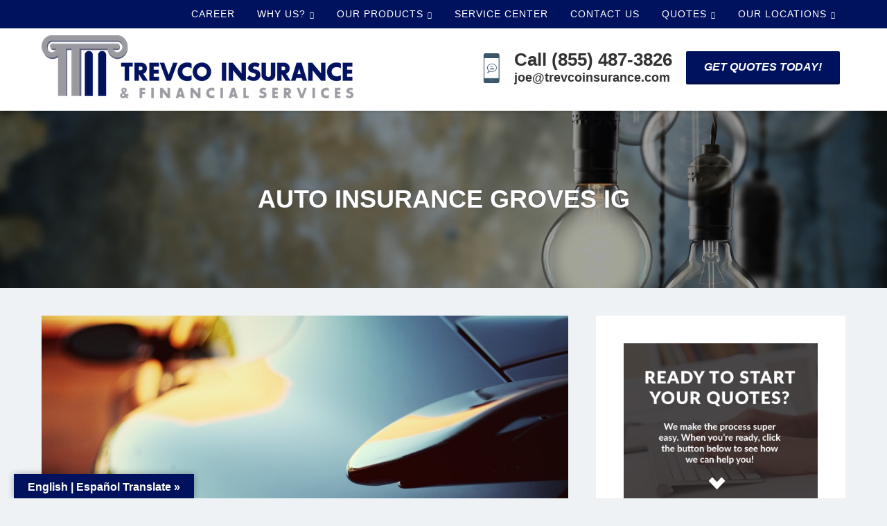

--- FILE ---
content_type: text/html; charset=UTF-8
request_url: https://www.trevcoinsurance.com/auto-insurance-groves-tx-ig/
body_size: 27692
content:
<!DOCTYPE html>
<html lang="en-US">
<head >
<meta charset="UTF-8" />
<script type="text/javascript">
/* <![CDATA[ */
var gform;gform||(document.addEventListener("gform_main_scripts_loaded",function(){gform.scriptsLoaded=!0}),document.addEventListener("gform/theme/scripts_loaded",function(){gform.themeScriptsLoaded=!0}),window.addEventListener("DOMContentLoaded",function(){gform.domLoaded=!0}),gform={domLoaded:!1,scriptsLoaded:!1,themeScriptsLoaded:!1,isFormEditor:()=>"function"==typeof InitializeEditor,callIfLoaded:function(o){return!(!gform.domLoaded||!gform.scriptsLoaded||!gform.themeScriptsLoaded&&!gform.isFormEditor()||(gform.isFormEditor()&&console.warn("The use of gform.initializeOnLoaded() is deprecated in the form editor context and will be removed in Gravity Forms 3.1."),o(),0))},initializeOnLoaded:function(o){gform.callIfLoaded(o)||(document.addEventListener("gform_main_scripts_loaded",()=>{gform.scriptsLoaded=!0,gform.callIfLoaded(o)}),document.addEventListener("gform/theme/scripts_loaded",()=>{gform.themeScriptsLoaded=!0,gform.callIfLoaded(o)}),window.addEventListener("DOMContentLoaded",()=>{gform.domLoaded=!0,gform.callIfLoaded(o)}))},hooks:{action:{},filter:{}},addAction:function(o,r,e,t){gform.addHook("action",o,r,e,t)},addFilter:function(o,r,e,t){gform.addHook("filter",o,r,e,t)},doAction:function(o){gform.doHook("action",o,arguments)},applyFilters:function(o){return gform.doHook("filter",o,arguments)},removeAction:function(o,r){gform.removeHook("action",o,r)},removeFilter:function(o,r,e){gform.removeHook("filter",o,r,e)},addHook:function(o,r,e,t,n){null==gform.hooks[o][r]&&(gform.hooks[o][r]=[]);var d=gform.hooks[o][r];null==n&&(n=r+"_"+d.length),gform.hooks[o][r].push({tag:n,callable:e,priority:t=null==t?10:t})},doHook:function(r,o,e){var t;if(e=Array.prototype.slice.call(e,1),null!=gform.hooks[r][o]&&((o=gform.hooks[r][o]).sort(function(o,r){return o.priority-r.priority}),o.forEach(function(o){"function"!=typeof(t=o.callable)&&(t=window[t]),"action"==r?t.apply(null,e):e[0]=t.apply(null,e)})),"filter"==r)return e[0]},removeHook:function(o,r,t,n){var e;null!=gform.hooks[o][r]&&(e=(e=gform.hooks[o][r]).filter(function(o,r,e){return!!(null!=n&&n!=o.tag||null!=t&&t!=o.priority)}),gform.hooks[o][r]=e)}});
/* ]]> */
</script>

<meta name="viewport" content="width=device-width, initial-scale=1" />
<meta name="viewport" content="width=device-width, initial-scale=1.0">
<meta name='robots' content='index, follow, max-image-preview:large, max-snippet:-1, max-video-preview:-1' />
	<!-- BEGIN: Simple Google Analytics Tracking Code -->
	<script type="pmdelayedscript" data-cfasync="false" data-no-optimize="1" data-no-defer="1" data-no-minify="1">
		(function(i,s,o,g,r,a,m){i['GoogleAnalyticsObject']=r;i[r]=i[r]||function(){
		(i[r].q=i[r].q||[]).push(arguments)},i[r].l=1*new Date();a=s.createElement(o),
		m=s.getElementsByTagName(o)[0];a.async=1;a.src=g;m.parentNode.insertBefore(a,m)
		})(window,document,'script','//www.google-analytics.com/analytics.js','ga');

		ga('create', {"cookieDomain":"auto","trackingId":"UA-22545966-1"} );
		ga('send', 'pageview');
		
	</script>
	<!-- END: Simple Google Analytics Tracking Code -->
	
	<!-- This site is optimized with the Yoast SEO plugin v26.7 - https://yoast.com/wordpress/plugins/seo/ -->
	<title>Auto Insurance Agency in Groves TX | Trevco Insurance Agency</title><link rel="preload" href="https://www.trevcoinsurance.com/wp-content/uploads/sites/71/2019/03/Trevco-Logo-PNG.png" as="image" imagesrcset="https://www.trevcoinsurance.com/wp-content/uploads/sites/71/2019/03/Trevco-Logo-PNG.png 450w, https://www.trevcoinsurance.com/wp-content/uploads/sites/71/2019/03/Trevco-Logo-PNG-300x61.png 300w" imagesizes="(max-width: 450px) 100vw, 450px" fetchpriority="high"><link rel="preload" href="https://www.trevcoinsurance.com/wp-content/uploads/sites/71/2018/11/iPhone1.png" as="image" fetchpriority="high"><link rel="preload" href="https://www.trevcoinsurance.com/wp-content/cache/perfmatters/www.trevcoinsurance.com/css/page-19869.used.css?ver=1709672829" as="style" /><link rel="stylesheet" id="perfmatters-used-css" href="https://www.trevcoinsurance.com/wp-content/cache/perfmatters/www.trevcoinsurance.com/css/page-19869.used.css?ver=1709672829" media="all" />
	<meta name="description" content="Looking for a car insurance comparison in Groves? Whether you live in Groves, or any other part of Texas we&#039;ve got you covered. Call us today." />
	<link rel="canonical" href="https://www.trevcoinsurance.com/auto-insurance-groves-tx-ig/" />
	<meta property="og:locale" content="en_US" />
	<meta property="og:type" content="article" />
	<meta property="og:title" content="Auto Insurance Agency in Groves TX | Trevco Insurance Agency" />
	<meta property="og:description" content="Looking for a car insurance comparison in Groves? Whether you live in Groves, or any other part of Texas we&#039;ve got you covered. Call us today." />
	<meta property="og:url" content="https://www.trevcoinsurance.com/auto-insurance-groves-tx-ig/" />
	<meta property="og:site_name" content="Trevco Insurance Agency" />
	<meta property="article:publisher" content="https://www.facebook.com/trevcoinsurance" />
	<meta property="article:modified_time" content="2019-04-15T19:39:18+00:00" />
	<meta property="og:image" content="https://www.trevcoinsurance.com/wp-content/uploads/sites/71/2018/11/car-insurance2.jpeg" />
	<meta property="og:image:width" content="1000" />
	<meta property="og:image:height" content="667" />
	<meta property="og:image:type" content="image/jpeg" />
	<meta name="twitter:card" content="summary_large_image" />
	<meta name="twitter:site" content="@trevcoins" />
	<script type="application/ld+json" class="yoast-schema-graph">{"@context":"https://schema.org","@graph":[{"@type":"WebPage","@id":"https://www.trevcoinsurance.com/auto-insurance-groves-tx-ig/","url":"https://www.trevcoinsurance.com/auto-insurance-groves-tx-ig/","name":"Auto Insurance Agency in Groves TX | Trevco Insurance Agency","isPartOf":{"@id":"https://www.trevcoinsurance.com/#website"},"primaryImageOfPage":{"@id":"https://www.trevcoinsurance.com/auto-insurance-groves-tx-ig/#primaryimage"},"image":{"@id":"https://www.trevcoinsurance.com/auto-insurance-groves-tx-ig/#primaryimage"},"thumbnailUrl":"https://www.trevcoinsurance.com/wp-content/uploads/sites/71/2018/11/car-insurance2.jpeg","datePublished":"2019-04-12T17:35:48+00:00","dateModified":"2019-04-15T19:39:18+00:00","description":"Looking for a car insurance comparison in Groves? Whether you live in Groves, or any other part of Texas we've got you covered. Call us today.","breadcrumb":{"@id":"https://www.trevcoinsurance.com/auto-insurance-groves-tx-ig/#breadcrumb"},"inLanguage":"en-US","potentialAction":[{"@type":"ReadAction","target":["https://www.trevcoinsurance.com/auto-insurance-groves-tx-ig/"]}]},{"@type":"ImageObject","inLanguage":"en-US","@id":"https://www.trevcoinsurance.com/auto-insurance-groves-tx-ig/#primaryimage","url":"https://www.trevcoinsurance.com/wp-content/uploads/sites/71/2018/11/car-insurance2.jpeg","contentUrl":"https://www.trevcoinsurance.com/wp-content/uploads/sites/71/2018/11/car-insurance2.jpeg","width":1000,"height":667,"caption":"car insurance Baytown TX"},{"@type":"BreadcrumbList","@id":"https://www.trevcoinsurance.com/auto-insurance-groves-tx-ig/#breadcrumb","itemListElement":[{"@type":"ListItem","position":1,"name":"Home","item":"https://www.trevcoinsurance.com/"},{"@type":"ListItem","position":2,"name":"Auto Insurance Groves ig"}]},{"@type":"WebSite","@id":"https://www.trevcoinsurance.com/#website","url":"https://www.trevcoinsurance.com/","name":"Trevco Insurance Agency","description":"Baytown Texas Insurance Agency","publisher":{"@id":"https://www.trevcoinsurance.com/#organization"},"potentialAction":[{"@type":"SearchAction","target":{"@type":"EntryPoint","urlTemplate":"https://www.trevcoinsurance.com/?s={search_term_string}"},"query-input":{"@type":"PropertyValueSpecification","valueRequired":true,"valueName":"search_term_string"}}],"inLanguage":"en-US"},{"@type":"Organization","@id":"https://www.trevcoinsurance.com/#organization","name":"Trevco Insurance Agency","url":"https://www.trevcoinsurance.com/","logo":{"@type":"ImageObject","inLanguage":"en-US","@id":"https://www.trevcoinsurance.com/#/schema/logo/image/","url":"https://www.trevcoinsurance.com/wp-content/uploads/sites/71/2019/03/Trevco-Logo-PNG.png","contentUrl":"https://www.trevcoinsurance.com/wp-content/uploads/sites/71/2019/03/Trevco-Logo-PNG.png","width":450,"height":91,"caption":"Trevco Insurance Agency"},"image":{"@id":"https://www.trevcoinsurance.com/#/schema/logo/image/"},"sameAs":["https://www.facebook.com/trevcoinsurance","https://x.com/trevcoins","https://www.instagram.com/trevcoins/","https://www.linkedin.com/company/trevcoins/"]}]}</script>
	<!-- / Yoast SEO plugin. -->


<link rel='dns-prefetch' href='//translate.google.com' />

<link rel='dns-prefetch' href='//maxcdn.bootstrapcdn.com' />
<style id='wp-img-auto-sizes-contain-inline-css' type='text/css'>
img:is([sizes=auto i],[sizes^="auto," i]){contain-intrinsic-size:3000px 1500px}
/*# sourceURL=wp-img-auto-sizes-contain-inline-css */
</style>
<link rel="stylesheet" id="advisor-pro-css" type="text/css" media="all" data-pmdelayedstyle="https://www.trevcoinsurance.com/wp-content/cache/perfmatters/www.trevcoinsurance.com/minify/b66ba5c6eb7f.style.min.css?ver=2.9.8">
<style id='advisor-pro-inline-css' type='text/css'>
.header-right .button{background-color:#00125e;}.header-right .button:hover, .header-right .button:focus{background-color:#002575;}.footer-cta{background-color:#00a2a8;}.footer-cta *{color:#ffffff;}.footer-widgets{background-color:#00125e;}.site-footer{background-color:#000e4c;}
/*# sourceURL=advisor-pro-inline-css */
</style>
<style id='wp-block-library-inline-css' type='text/css'>
:root{--wp-block-synced-color:#7a00df;--wp-block-synced-color--rgb:122,0,223;--wp-bound-block-color:var(--wp-block-synced-color);--wp-editor-canvas-background:#ddd;--wp-admin-theme-color:#007cba;--wp-admin-theme-color--rgb:0,124,186;--wp-admin-theme-color-darker-10:#006ba1;--wp-admin-theme-color-darker-10--rgb:0,107,160.5;--wp-admin-theme-color-darker-20:#005a87;--wp-admin-theme-color-darker-20--rgb:0,90,135;--wp-admin-border-width-focus:2px}@media (min-resolution:192dpi){:root{--wp-admin-border-width-focus:1.5px}}.wp-element-button{cursor:pointer}:root .has-very-light-gray-background-color{background-color:#eee}:root .has-very-dark-gray-background-color{background-color:#313131}:root .has-very-light-gray-color{color:#eee}:root .has-very-dark-gray-color{color:#313131}:root .has-vivid-green-cyan-to-vivid-cyan-blue-gradient-background{background:linear-gradient(135deg,#00d084,#0693e3)}:root .has-purple-crush-gradient-background{background:linear-gradient(135deg,#34e2e4,#4721fb 50%,#ab1dfe)}:root .has-hazy-dawn-gradient-background{background:linear-gradient(135deg,#faaca8,#dad0ec)}:root .has-subdued-olive-gradient-background{background:linear-gradient(135deg,#fafae1,#67a671)}:root .has-atomic-cream-gradient-background{background:linear-gradient(135deg,#fdd79a,#004a59)}:root .has-nightshade-gradient-background{background:linear-gradient(135deg,#330968,#31cdcf)}:root .has-midnight-gradient-background{background:linear-gradient(135deg,#020381,#2874fc)}:root{--wp--preset--font-size--normal:16px;--wp--preset--font-size--huge:42px}.has-regular-font-size{font-size:1em}.has-larger-font-size{font-size:2.625em}.has-normal-font-size{font-size:var(--wp--preset--font-size--normal)}.has-huge-font-size{font-size:var(--wp--preset--font-size--huge)}.has-text-align-center{text-align:center}.has-text-align-left{text-align:left}.has-text-align-right{text-align:right}.has-fit-text{white-space:nowrap!important}#end-resizable-editor-section{display:none}.aligncenter{clear:both}.items-justified-left{justify-content:flex-start}.items-justified-center{justify-content:center}.items-justified-right{justify-content:flex-end}.items-justified-space-between{justify-content:space-between}.screen-reader-text{border:0;clip-path:inset(50%);height:1px;margin:-1px;overflow:hidden;padding:0;position:absolute;width:1px;word-wrap:normal!important}.screen-reader-text:focus{background-color:#ddd;clip-path:none;color:#444;display:block;font-size:1em;height:auto;left:5px;line-height:normal;padding:15px 23px 14px;text-decoration:none;top:5px;width:auto;z-index:100000}html :where(.has-border-color){border-style:solid}html :where([style*=border-top-color]){border-top-style:solid}html :where([style*=border-right-color]){border-right-style:solid}html :where([style*=border-bottom-color]){border-bottom-style:solid}html :where([style*=border-left-color]){border-left-style:solid}html :where([style*=border-width]){border-style:solid}html :where([style*=border-top-width]){border-top-style:solid}html :where([style*=border-right-width]){border-right-style:solid}html :where([style*=border-bottom-width]){border-bottom-style:solid}html :where([style*=border-left-width]){border-left-style:solid}html :where(img[class*=wp-image-]){height:auto;max-width:100%}:where(figure){margin:0 0 1em}html :where(.is-position-sticky){--wp-admin--admin-bar--position-offset:var(--wp-admin--admin-bar--height,0px)}@media screen and (max-width:600px){html :where(.is-position-sticky){--wp-admin--admin-bar--position-offset:0px}}

/*# sourceURL=wp-block-library-inline-css */
</style>
<style id='classic-theme-styles-inline-css' type='text/css'>
/*! This file is auto-generated */
.wp-block-button__link{color:#fff;background-color:#32373c;border-radius:9999px;box-shadow:none;text-decoration:none;padding:calc(.667em + 2px) calc(1.333em + 2px);font-size:1.125em}.wp-block-file__button{background:#32373c;color:#fff;text-decoration:none}
/*# sourceURL=/wp-includes/css/classic-themes.min.css */
</style>
<link rel="stylesheet" id="wp-components-css" type="text/css" media="all" data-pmdelayedstyle="https://www.trevcoinsurance.com/wp-includes/css/dist/components/style.min.css?ver=6.9">
<link rel="stylesheet" id="wp-preferences-css" type="text/css" media="all" data-pmdelayedstyle="https://www.trevcoinsurance.com/wp-includes/css/dist/preferences/style.min.css?ver=6.9">
<link rel="stylesheet" id="wp-block-editor-css" type="text/css" media="all" data-pmdelayedstyle="https://www.trevcoinsurance.com/wp-includes/css/dist/block-editor/style.min.css?ver=6.9">
<link rel="stylesheet" id="popup-maker-block-library-style-css" type="text/css" media="all" data-pmdelayedstyle="https://www.trevcoinsurance.com/wp-content/plugins/popup-maker/dist/packages/block-library-style.css?ver=dbea705cfafe089d65f1">
<link rel="stylesheet" id="google-language-translator-css" type="text/css" media data-pmdelayedstyle="https://www.trevcoinsurance.com/wp-content/plugins/google-language-translator/css/style.css?ver=6.0.20">
<link rel="stylesheet" id="glt-toolbar-styles-css" type="text/css" media data-pmdelayedstyle="https://www.trevcoinsurance.com/wp-content/cache/perfmatters/www.trevcoinsurance.com/minify/00e7963b9238.toolbar.min.css?ver=6.0.20">
<link rel='stylesheet' id='google-fonts-css' href='https://www.trevcoinsurance.com/wp-content/cache/perfmatters/www.trevcoinsurance.com/fonts/fbb9a5271d27.google-fonts.min.css' type='text/css' media='all' />
<link rel="stylesheet" id="font-awesome-4-css" type="text/css" media="all" data-pmdelayedstyle="https://maxcdn.bootstrapcdn.com/font-awesome/4.7.0/css/font-awesome.min.css?ver=4.7.0">
<script type="text/javascript" src="https://www.trevcoinsurance.com/wp-includes/js/jquery/jquery.min.js?ver=3.7.1" id="jquery-core-js"></script>
<script type="text/javascript" defer='defer' src="https://www.trevcoinsurance.com/wp-content/plugins/gravityforms/js/jquery.json.min.js?ver=2.9.25" id="gform_json-js"></script>
<script type="text/javascript" id="gform_gravityforms-js-extra">
/* <![CDATA[ */
var gf_global = {"gf_currency_config":{"name":"U.S. Dollar","symbol_left":"$","symbol_right":"","symbol_padding":"","thousand_separator":",","decimal_separator":".","decimals":2,"code":"USD"},"base_url":"https://www.trevcoinsurance.com/wp-content/plugins/gravityforms","number_formats":[],"spinnerUrl":"https://www.trevcoinsurance.com/wp-content/plugins/gravityforms/images/spinner.svg","version_hash":"ea2da5ad884b83362d4d22fdc7725896","strings":{"newRowAdded":"New row added.","rowRemoved":"Row removed","formSaved":"The form has been saved.  The content contains the link to return and complete the form."}};
var gform_i18n = {"datepicker":{"days":{"monday":"Mo","tuesday":"Tu","wednesday":"We","thursday":"Th","friday":"Fr","saturday":"Sa","sunday":"Su"},"months":{"january":"January","february":"February","march":"March","april":"April","may":"May","june":"June","july":"July","august":"August","september":"September","october":"October","november":"November","december":"December"},"firstDay":1,"iconText":"Select date"}};
var gf_legacy_multi = {"2":""};
var gform_gravityforms = {"strings":{"invalid_file_extension":"This type of file is not allowed. Must be one of the following:","delete_file":"Delete this file","in_progress":"in progress","file_exceeds_limit":"File exceeds size limit","illegal_extension":"This type of file is not allowed.","max_reached":"Maximum number of files reached","unknown_error":"There was a problem while saving the file on the server","currently_uploading":"Please wait for the uploading to complete","cancel":"Cancel","cancel_upload":"Cancel this upload","cancelled":"Cancelled","error":"Error","message":"Message"},"vars":{"images_url":"https://www.trevcoinsurance.com/wp-content/plugins/gravityforms/images"}};
//# sourceURL=gform_gravityforms-js-extra
/* ]]> */
</script>
<script type="text/javascript" id="gform_gravityforms-js-before">
/* <![CDATA[ */

//# sourceURL=gform_gravityforms-js-before
/* ]]> */
</script>
<script type="text/javascript" defer src="https://www.trevcoinsurance.com/wp-content/plugins/gravityforms/js/gravityforms.min.js?ver=2.9.25" id="gform_gravityforms-js"></script>
<script type="text/javascript" defer src="https://www.trevcoinsurance.com/wp-content/plugins/gravityforms/js/page_conditional_logic.min.js?ver=2.9.25" id="gform_page_conditional_logic-js"></script>
<script type="text/javascript" id="gform_conditional_logic-js-extra">
/* <![CDATA[ */
var gf_legacy = {"is_legacy":""};
//# sourceURL=gform_conditional_logic-js-extra
/* ]]> */
</script>
<script type="text/javascript" defer src="https://www.trevcoinsurance.com/wp-content/plugins/gravityforms/js/conditional_logic.min.js?ver=2.9.25" id="gform_conditional_logic-js"></script>
<script type="text/javascript" defer src="https://www.trevcoinsurance.com/wp-content/plugins/gravityforms/assets/js/dist/utils.min.js?ver=48a3755090e76a154853db28fc254681" id="gform_gravityforms_utils-js"></script>
<style>#google_language_translator{text-align:left!important;}select.goog-te-combo{float:right;}.goog-te-gadget{padding-top:13px;}.goog-te-gadget .goog-te-combo{margin-top:-7px!important;}.goog-te-gadget{margin-top:2px!important;}p.hello{font-size:12px;color:#666;}div.skiptranslate.goog-te-gadget{display:inline!important;}#google_language_translator,#language{clear:both;width:160px;text-align:right;}#language{float:right;}#flags{text-align:right;width:165px;float:right;clear:right;}#flags ul{float:right!important;}p.hello{text-align:right;float:right;clear:both;}.glt-clear{height:0px;clear:both;margin:0px;padding:0px;}#flags{width:165px;}#flags a{display:inline-block;margin-left:2px;}#google_language_translator{width:auto!important;}div.skiptranslate.goog-te-gadget{display:inline!important;}.goog-tooltip{display: none!important;}.goog-tooltip:hover{display: none!important;}.goog-text-highlight{background-color:transparent!important;border:none!important;box-shadow:none!important;}#google_language_translator select.goog-te-combo{color:#ffffff;}div.skiptranslate{display:none!important;}body{top:0px!important;}#goog-gt-{display:none!important;}font font{background-color:transparent!important;box-shadow:none!important;position:initial!important;}#glt-translate-trigger{left:20px;right:auto;}#glt-translate-trigger > span{color:#ffffff;}#glt-translate-trigger{background:#00125e;}#google_language_translator .goog-te-gadget .goog-te-combo{background:#00125e;border:0!important;}</style><noindex><script src="//widget.callbacktracker.com/tracker/67cc9794ca721b34303b6615da00eec68b579847" charset="UTF-8" async="async" type="pmdelayedscript" data-perfmatters-type="text/javascript" data-cfasync="false" data-no-optimize="1" data-no-defer="1" data-no-minify="1"></script></noindex>

<!-- Snap Pixel Code -->

<script type="pmdelayedscript" data-perfmatters-type="text/javascript" data-cfasync="false" data-no-optimize="1" data-no-defer="1" data-no-minify="1">

(function(e,t,n){if(e.snaptr)return;var a=e.snaptr=function()

{a.handleRequest?a.handleRequest.apply(a,arguments):a.queue.push(arguments)};

a.queue=[];var s='script';r=t.createElement(s);r.async=!0;

r.src=n;var u=t.getElementsByTagName(s)[0];

u.parentNode.insertBefore(r,u);})(window,document,

'https://sc-static.net/scevent.min.js');

 

snaptr('init', 'e267ca72-43a7-4e56-835a-b79289ae695c', {

'user_email': '_INSERT_USER_EMAIL_'

});

 

snaptr('track', 'PAGE_VIEW');

 

</script>

<!-- End Snap Pixel Code --><link rel="icon" href="https://www.trevcoinsurance.com/wp-content/uploads/sites/71/2019/03/Trevco-Logo-PNG-1.png" sizes="32x32" />
<link rel="icon" href="https://www.trevcoinsurance.com/wp-content/uploads/sites/71/2019/03/Trevco-Logo-PNG-1.png" sizes="192x192" />
<link rel="apple-touch-icon" href="https://www.trevcoinsurance.com/wp-content/uploads/sites/71/2019/03/Trevco-Logo-PNG-1.png" />
<meta name="msapplication-TileImage" content="https://www.trevcoinsurance.com/wp-content/uploads/sites/71/2019/03/Trevco-Logo-PNG-1.png" />
		<style type="text/css" id="wp-custom-css">
			.button.green {
	background-color: #00125e;
	border-color: #00125e;
	color: #fff;
}

.button.green:hover {
	background-color: #fff;
	border-color: #fff;
	color: #444;
}

.button.alt,
.home-two .button {
	background-color: rgba(0, 0, 0, 0.1);
	border-color: #FFF;
	color: #fff;
}

.button.alt:hover,
.home-two .button:hover {
	background-color: #FFF;
	color: #444;
}
.sidebar .widget.nopad {
  padding: 0px;
}
.button.blue {
	background-color: #fff;
	border-color: #fff;
	color: #444;
}

.button.blue:hover {
	background-color: #00A2A8;
	border-color: #00A2A8;
	color: #fff;
}
.nav-primary {
    text-align: right;
    z-index: 600;
    background-color: #00125E;
}
.nav-primary a, .nav-primary button, .nav-secondary a, .nav-secondary button {
    color: #fff;
    font-size: 14px;
    letter-spacing: 1px;
    font-weight: 400;
    font-style: normal;
    line-height: 1.5;
    text-transform: uppercase;
    border: 0;
    border-radius: 0;
}

.footer-widgets section#custom_html-2 {
    background-color: #ffffff;
}
		</style>
		<noscript><style>.perfmatters-lazy[data-src]{display:none !important;}</style></noscript><style>.perfmatters-lazy-youtube{position:relative;width:100%;max-width:100%;height:0;padding-bottom:56.23%;overflow:hidden}.perfmatters-lazy-youtube img{position:absolute;top:0;right:0;bottom:0;left:0;display:block;width:100%;max-width:100%;height:auto;margin:auto;border:none;cursor:pointer;transition:.5s all;-webkit-transition:.5s all;-moz-transition:.5s all}.perfmatters-lazy-youtube img:hover{-webkit-filter:brightness(75%)}.perfmatters-lazy-youtube .play{position:absolute;top:50%;left:50%;right:auto;width:68px;height:48px;margin-left:-34px;margin-top:-24px;background:url(https://www.trevcoinsurance.com/wp-content/plugins/perfmatters/img/youtube.svg) no-repeat;background-position:center;background-size:cover;pointer-events:none;filter:grayscale(1)}.perfmatters-lazy-youtube:hover .play{filter:grayscale(0)}.perfmatters-lazy-youtube iframe{position:absolute;top:0;left:0;width:100%;height:100%;z-index:99}.perfmatters-lazy.pmloaded,.perfmatters-lazy.pmloaded>img,.perfmatters-lazy>img.pmloaded,.perfmatters-lazy[data-ll-status=entered]{animation:500ms pmFadeIn}@keyframes pmFadeIn{0%{opacity:0}100%{opacity:1}}body .perfmatters-lazy-css-bg:not([data-ll-status=entered]),body .perfmatters-lazy-css-bg:not([data-ll-status=entered]) *,body .perfmatters-lazy-css-bg:not([data-ll-status=entered])::before,body .perfmatters-lazy-css-bg:not([data-ll-status=entered])::after,body .perfmatters-lazy-css-bg:not([data-ll-status=entered]) *::before,body .perfmatters-lazy-css-bg:not([data-ll-status=entered]) *::after{background-image:none!important;will-change:transform;transition:opacity 0.025s ease-in,transform 0.025s ease-in!important;}</style><link rel="stylesheet" id="bpfwp-default-css" type="text/css" media="all" data-pmdelayedstyle="https://www.trevcoinsurance.com/wp-content/cache/perfmatters/www.trevcoinsurance.com/minify/e086cb2889dd.contact-card.min.css?ver=2.3.16">
</head>
<body class="wp-singular page-template-default page page-id-19869 wp-theme-genesis wp-child-theme-advisorpro fl-builder-2-10-0-5 fl-themer-1-5-2-1 fl-no-js header-image header-full-width content-sidebar genesis-breadcrumbs-hidden genesis-footer-widgets-visible no-js has-site-logo"><nav class="nav-primary" aria-label="Main"><div class="wrap"><ul id="menu-header-navigation" class="menu genesis-nav-menu menu-primary"><li id="menu-item-21431" class="menu-item menu-item-type-post_type menu-item-object-page menu-item-21431"><a href="https://www.trevcoinsurance.com/career/"><span >Career</span></a></li>
<li id="menu-item-19310" class="menu-item menu-item-type-post_type menu-item-object-page menu-item-has-children menu-item-19310"><a href="https://www.trevcoinsurance.com/about/"><span >Why Us?</span></a>
<ul class="sub-menu">
	<li id="menu-item-19286" class="menu-item menu-item-type-post_type menu-item-object-page menu-item-19286"><a href="https://www.trevcoinsurance.com/about/"><span >About Us</span></a></li>
	<li id="menu-item-19799" class="menu-item menu-item-type-post_type menu-item-object-page menu-item-19799"><a href="https://www.trevcoinsurance.com/blog/"><span >Our Blog</span></a></li>
	<li id="menu-item-19292" class="menu-item menu-item-type-post_type menu-item-object-page menu-item-19292"><a href="https://www.trevcoinsurance.com/reviews/"><span >Leave A Review</span></a></li>
	<li id="menu-item-19588" class="menu-item menu-item-type-post_type menu-item-object-page menu-item-19588"><a href="https://www.trevcoinsurance.com/referrals/"><span >Refer Friends &#038; Family</span></a></li>
	<li id="menu-item-19289" class="menu-item menu-item-type-post_type menu-item-object-page menu-item-privacy-policy menu-item-19289"><a rel="privacy-policy" href="https://www.trevcoinsurance.com/privacy-policy/"><span >Our Privacy Policy</span></a></li>
	<li id="menu-item-21782" class="menu-item menu-item-type-post_type menu-item-object-page menu-item-21782"><a href="https://www.trevcoinsurance.com/personal-data-privacy-policy/"><span >Personal Data Privacy Policy</span></a></li>
</ul>
</li>
<li id="menu-item-19591" class="menu-item menu-item-type-custom menu-item-object-custom menu-item-has-children menu-item-19591"><a href="#"><span >Our Products</span></a>
<ul class="sub-menu">
	<li id="menu-item-19587" class="menu-item menu-item-type-post_type menu-item-object-page menu-item-19587"><a href="https://www.trevcoinsurance.com/personal/"><span >Personal Insurance</span></a></li>
	<li id="menu-item-19586" class="menu-item menu-item-type-post_type menu-item-object-page menu-item-19586"><a href="https://www.trevcoinsurance.com/business/"><span >Commercial Insurance</span></a></li>
</ul>
</li>
<li id="menu-item-19322" class="menu-item menu-item-type-post_type menu-item-object-page menu-item-19322"><a href="https://www.trevcoinsurance.com/service/"><span >Service Center</span></a></li>
<li id="menu-item-19288" class="menu-item menu-item-type-post_type menu-item-object-page menu-item-19288"><a href="https://www.trevcoinsurance.com/contact/"><span >Contact Us</span></a></li>
<li id="menu-item-19793" class="menu-item menu-item-type-custom menu-item-object-custom menu-item-has-children menu-item-19793"><a href="https://f7c1a864-e4dd-4098-879f-a565b2cbb0aa.quotes.iwantinsurance.com/welcome.aspx"><span >Quotes</span></a>
<ul class="sub-menu">
	<li id="menu-item-19291" class="menu-item menu-item-type-post_type menu-item-object-page menu-item-19291"><a href="https://www.trevcoinsurance.com/quotes/"><span >All Custom Quotes</span></a></li>
</ul>
</li>
<li id="menu-item-19787" class="menu-item menu-item-type-custom menu-item-object-custom menu-item-has-children menu-item-19787"><a href="#"><span >Our Locations</span></a>
<ul class="sub-menu">
	<li id="menu-item-19791" class="menu-item menu-item-type-post_type menu-item-object-location menu-item-19791"><a href="https://www.trevcoinsurance.com/location/baytown-office/"><span >Baytown Office</span></a></li>
	<li id="menu-item-19790" class="menu-item menu-item-type-post_type menu-item-object-location menu-item-19790"><a href="https://www.trevcoinsurance.com/location/beaumont-office/"><span >Beaumont Office</span></a></li>
	<li id="menu-item-19788" class="menu-item menu-item-type-post_type menu-item-object-location menu-item-19788"><a href="https://www.trevcoinsurance.com/location/port-arthur-office/"><span >Port Arthur Office</span></a></li>
</ul>
</li>
</ul></div></nav><header class="site-header"><div class="wrap"><div class="title-area"><p class="screen-reader-text"><a href="https://www.trevcoinsurance.com/">Trevco Insurance Agency</a></p><a href="https://www.trevcoinsurance.com/" class="site-logo-link" rel="home"><img data-perfmatters-preload width="450" height="91" src="https://www.trevcoinsurance.com/wp-content/uploads/sites/71/2019/03/Trevco-Logo-PNG.png" class="site-logo attachment-full" alt="logo" data-size="full" decoding="async" srcset="https://www.trevcoinsurance.com/wp-content/uploads/sites/71/2019/03/Trevco-Logo-PNG.png 450w, https://www.trevcoinsurance.com/wp-content/uploads/sites/71/2019/03/Trevco-Logo-PNG-300x61.png 300w" sizes="(max-width: 450px) 100vw, 450px" fetchpriority="high"></a><p class="screen-reader-text">Baytown Texas Insurance Agency</p></div>	<div class="header-right">
					<div class="contact-icon">
			<img data-perfmatters-preload width="33" height="65" src="https://www.trevcoinsurance.com/wp-content/uploads/sites/71/2018/11/iPhone1.png" fetchpriority="high">
		</div>
	
	
	<div class="contact-content">
					<span class="contact-one">
									<a href="tel:+1-855-487-3826">
				
				Call (855) 487-3826
									</a>
							</span>
							<span class="contact-two">
									<a href="mailto:joe@trevcoinsurance.com">
				
				joe@trevcoinsurance.com
									</a>
							</span>
			</div>
			<div class="contact-button">
			<a class="button" href="https://f7c1a864-e4dd-4098-879f-a565b2cbb0aa.quotes.iwantinsurance.com/welcome.aspx" title="">Get Quotes Today!</a>
		</div>
			</div>
	</div></header><div class="site-container">		<article class="title-section" style="background-image: url('https://www.trevcoinsurance.com/wp-content/uploads/sites/71/2019/03/hero-image-lights-on-left.jpeg');">
			<div class="wrap">
				<h1 class="entry-title">Auto Insurance Groves ig</h1>
			</div>
		</article>
		<div class="site-inner"><div class="content-sidebar-wrap"><main class="content"><img width="1000" height="667" src="https://www.trevcoinsurance.com/wp-content/uploads/sites/71/2018/11/car-insurance2.jpeg" class="post-image" alt="car insurance Baytown TX" decoding="async" fetchpriority="high" srcset="https://www.trevcoinsurance.com/wp-content/uploads/sites/71/2018/11/car-insurance2.jpeg 1000w, https://www.trevcoinsurance.com/wp-content/uploads/sites/71/2018/11/car-insurance2-300x200.jpeg 300w, https://www.trevcoinsurance.com/wp-content/uploads/sites/71/2018/11/car-insurance2-768x512.jpeg 768w" sizes="(max-width: 1000px) 100vw, 1000px" /><article class="post-19869 page type-page status-publish has-post-thumbnail entry" aria-label="Auto Insurance Groves ig"><header class="entry-header"></header><div class="entry-content"><h2>Looking for Auto Insurance in Groves?</h2>
<p>Trevco Insurance Agency has got you covered. We can help you with standard auto insurance, as well as car insurance for collector cars.</p>
<p>Whether you live in Groves, or any other part of Texas, when most people think about car insurance, they think about the damage to their car. The truth is, car insurance covers <em><strong>much more</strong></em> than just your car.</p>
<p>Given the sheer amount of cars on the road and the distractions drivers deal with every day, the chances of being involved in a car accident are plentiful.</p>
<p><strong>You&#8217;re at risk every single time</strong> you get into your car.</p>
<p>It&#8217;s important to understand what your coverage options are — <em>not just for your car</em>, but for <strong>you</strong>, and people who may be injured as a result of your negligence.</p>
<p><div class="perfmatters-lazy-youtube" data-src="https://www.youtube.com/embed/kL8ZZhQVdHE" data-id="kL8ZZhQVdHE" data-query="" onclick="perfmattersLazyLoadYouTube(this);"><div><img src="data:image/svg+xml,%3Csvg%20xmlns=&#039;http://www.w3.org/2000/svg&#039;%20width=&#039;480&#039;%20height=&#039;360&#039;%20viewBox=&#039;0%200%20480%20360&#039;%3E%3C/svg%3E" alt="YouTube video" width="480" height="360" data-pin-nopin="true" nopin="nopin" class="perfmatters-lazy" data-src="https://i.ytimg.com/vi/kL8ZZhQVdHE/hqdefault.jpg" /><noscript><img src="https://i.ytimg.com/vi/kL8ZZhQVdHE/hqdefault.jpg" alt="YouTube video" width="480" height="360" data-pin-nopin="true" nopin="nopin"></noscript><div class="play"></div></div></div><noscript><iframe src="https://www.youtube.com/embed/kL8ZZhQVdHE" width="560" height="315" frameborder="0" allowfullscreen="allowfullscreen"></iframe></noscript></p>
<h2>Having adequate Car Insurance limits is serious business</h2>
<p>If you were ever involved in an accident, and found to be at-fault for someone else&#8217;s bodily injuries, <em>you could literally lose everything</em> if you&#8217;re not properly insured.</p>
<p>What a lot of people don&#8217;t realize is, having great coverage doesn&#8217;t necessarily mean having higher insurance premiums.</p>
<p>Because Trevco Insurance Agency is <strong>100% independent</strong>, we can take your current coverages and compare them with a wide range of insurance providers to see who offers you the best deal possible.</p>
<p>The best part? <strong>It doesn&#8217;t cost you a penny more to use us</strong>. We are compensated by the insurance carriers directly, and work on your behalf to properly cover your needs and exposures, and make sure that there are no hidden gaps in your policy.</p>
<p>No two insurance contracts are the same, and while two policies side-by-side might look the same, the fine print behind the cover page can vary drastically from company to company.</p>
<p>This means you need someone who truly understands policy contracts, like us, to sort through the exclusions and conditions for you, so you can rest easy knowing that you have the best possible coverage at the best price without having to learn legal jargon.</p>
<h2>Important Auto Insurance Coverages</h2>
<p>When you browse through your policy, you may see certain coverages and wonder exactly what they are, and why they&#8217;re on your policy.</p>
<p>Let us clarify a few of the more important ones for you:</p>
<h3>Collision Coverage</h3>
<p>This is the part of your policy that covers your car in the event you damage the car itself somehow, as a result of an accident with a fixed or moving object like another car, a curb, a house, a guard rail, etc..</p>
<h3>Comprehensive Coverage</h3>
<p>This coverage also protects your car, but in the event that something else damages your car, that is not a fixed, or moving object. For example, theft, a rock that cracks your windshield while you&#8217;re driving on the highway, an animal you might hit, and so on.</p>
<h3>Property Damage</h3>
<p>Suppose you damage someones car in an accident, or a guard rail, house, or some other property that belongs to someone else. This is the part of your policy that compensates the other person for that damage</p>
<h3>Bodily Injury Liability</h3>
<p>This coverage protects your financial interest in the event you injure another party in an accident. This is the part of your policy that pays that other party for their medical bills and related expenses. Due to the high cost of medical care, it&#8217;s dangerous to carry liability limits that are too low. This is something we can help you decide on.</p>
<h3>Un-insured &amp; Under-insured Liability</h3>
<p>This coverage pays you, in the event that you are injured by another party, and that other party was either unidentified, or they weren&#8217;t carrying a high enough limit of Bodily Injury Liability to cover your expenses. This is also a very important part of your auto policy because you have zero control over how much insurance other people are driving around with.</p>
<h2>Common Auto Insurance Rating Variables</h2>
<p><strong>Age</strong> — insurance companies use your age in their overall rating algorithms. Drivers who are under 25, and over 65 typically don&#8217;t get preferred rates because statistics show that those two age demographics have the most loss frequency and are therefore more at risk for financial loss due to an auto accident</p>
<p><strong>Credit</strong> — credit is a metric that has been used in insurance scoring for many years. The better your credit, the more favorable your rates will usually be</p>
<p><strong>Car</strong> — the type of car, engine size, safety features, etc.. are all part of determining the rate</p>
<p><strong>Driving History</strong> — your driving record and loss history plays a substantial role in the price. If you have a spotty driving history, or multiple moving violations or accidents, chances are, you won&#8217;t get a preferred rate until those things are at least 3 years old</p>
<p><strong>Household</strong> — insurance companies underwrite at the household level, meaning they try to judge based on the entire household, what the probability of loss will be. If there are multiple drivers in the house who are under the age of 25, that will impact everyone&#8217;s pricing in the household</p>
<h2>How to get started with your car insurance quotes</h2>
<p>If you live in Groves and are looking for a car insurance comparison, Trevco Insurance Agency makes the process of finding the best company and price easy.</p>
<p>We do all the heavy lifting for you!</p>
<p>To get started, <a href="/contact/"><strong>call</strong></a> our office directly, or complete the fields below to send us some basic information about your needs so we can get started on your policy review and comparison!</p>

                <div class='gf_browser_chrome gform_wrapper gravity-theme gform-theme--no-framework' data-form-theme='gravity-theme' data-form-index='0' id='gform_wrapper_2' style='display:none'>
                        <div class='gform_heading'>
							<p class='gform_required_legend'>&quot;<span class="gfield_required gfield_required_asterisk">*</span>&quot; indicates required fields</p>
                        </div><form method='post' enctype='multipart/form-data'  id='gform_2'  action='/auto-insurance-groves-tx-ig/' data-formid='2' novalidate> 
 <input type='hidden' class='gforms-pum' value='{"closepopup":false,"closedelay":0,"openpopup":false,"openpopup_id":0}' />
                        <div class='gform-body gform_body'><div id='gform_page_2_1' class='gform_page ' data-js='page-field-id-0' >
					<div class='gform_page_fields'><div id='gform_fields_2' class='gform_fields top_label form_sublabel_below description_below validation_below'><div id="field_2_54" class="gfield gfield--type-honeypot gform_validation_container field_sublabel_below gfield--has-description field_description_below field_validation_below gfield_visibility_visible"  ><label class='gfield_label gform-field-label' for='input_2_54'>Company</label><div class='ginput_container'><input name='input_54' id='input_2_54' type='text' value='' autocomplete='new-password'/></div><div class='gfield_description' id='gfield_description_2_54'>This field is for validation purposes and should be left unchanged.</div></div><fieldset id="field_2_6" class="gfield gfield--type-checkbox gfield--type-choice gf_list_2col gfield_contains_required field_sublabel_below gfield--no-description field_description_above field_validation_below gfield_visibility_visible"  ><legend class='gfield_label gform-field-label gfield_label_before_complex' >What would you like a quote for? Check all that apply:<span class="gfield_required"><span class="gfield_required gfield_required_asterisk">*</span></span></legend><div class='ginput_container ginput_container_checkbox'><div class='gfield_checkbox ' id='input_2_6'><div class='gchoice gchoice_2_6_1'>
								<input class='gfield-choice-input' name='input_6.1' type='checkbox'  value='Auto'  id='choice_2_6_1'   />
								<label for='choice_2_6_1' id='label_2_6_1' class='gform-field-label gform-field-label--type-inline'>Auto</label>
							</div><div class='gchoice gchoice_2_6_2'>
								<input class='gfield-choice-input' name='input_6.2' type='checkbox'  value='Home'  id='choice_2_6_2'   />
								<label for='choice_2_6_2' id='label_2_6_2' class='gform-field-label gform-field-label--type-inline'>Home</label>
							</div><div class='gchoice gchoice_2_6_3'>
								<input class='gfield-choice-input' name='input_6.3' type='checkbox'  value='Condo'  id='choice_2_6_3'   />
								<label for='choice_2_6_3' id='label_2_6_3' class='gform-field-label gform-field-label--type-inline'>Condo</label>
							</div><div class='gchoice gchoice_2_6_4'>
								<input class='gfield-choice-input' name='input_6.4' type='checkbox'  value='Renters'  id='choice_2_6_4'   />
								<label for='choice_2_6_4' id='label_2_6_4' class='gform-field-label gform-field-label--type-inline'>Renters</label>
							</div><div class='gchoice gchoice_2_6_5'>
								<input class='gfield-choice-input' name='input_6.5' type='checkbox'  value='Rental Property'  id='choice_2_6_5'   />
								<label for='choice_2_6_5' id='label_2_6_5' class='gform-field-label gform-field-label--type-inline'>Rental Property</label>
							</div><div class='gchoice gchoice_2_6_6'>
								<input class='gfield-choice-input' name='input_6.6' type='checkbox'  value='Term Life'  id='choice_2_6_6'   />
								<label for='choice_2_6_6' id='label_2_6_6' class='gform-field-label gform-field-label--type-inline'>Term Life</label>
							</div><div class='gchoice gchoice_2_6_7'>
								<input class='gfield-choice-input' name='input_6.7' type='checkbox'  value='Individual &amp; Family Health'  id='choice_2_6_7'   />
								<label for='choice_2_6_7' id='label_2_6_7' class='gform-field-label gform-field-label--type-inline'>Individual & Family Health</label>
							</div><div class='gchoice gchoice_2_6_8'>
								<input class='gfield-choice-input' name='input_6.8' type='checkbox'  value='Employee Group Health'  id='choice_2_6_8'   />
								<label for='choice_2_6_8' id='label_2_6_8' class='gform-field-label gform-field-label--type-inline'>Employee Group Health</label>
							</div><div class='gchoice gchoice_2_6_9'>
								<input class='gfield-choice-input' name='input_6.9' type='checkbox'  value='Business Owners Package'  id='choice_2_6_9'   />
								<label for='choice_2_6_9' id='label_2_6_9' class='gform-field-label gform-field-label--type-inline'>Business Owners Package</label>
							</div><div class='gchoice gchoice_2_6_11'>
								<input class='gfield-choice-input' name='input_6.11' type='checkbox'  value='Work Comp'  id='choice_2_6_11'   />
								<label for='choice_2_6_11' id='label_2_6_11' class='gform-field-label gform-field-label--type-inline'>Work Comp</label>
							</div><div class='gchoice gchoice_2_6_12'>
								<input class='gfield-choice-input' name='input_6.12' type='checkbox'  value='Motorcycle'  id='choice_2_6_12'   />
								<label for='choice_2_6_12' id='label_2_6_12' class='gform-field-label gform-field-label--type-inline'>Motorcycle</label>
							</div><div class='gchoice gchoice_2_6_13'>
								<input class='gfield-choice-input' name='input_6.13' type='checkbox'  value='Boat &amp; Jet Ski'  id='choice_2_6_13'   />
								<label for='choice_2_6_13' id='label_2_6_13' class='gform-field-label gform-field-label--type-inline'>Boat & Jet Ski</label>
							</div><div class='gchoice gchoice_2_6_14'>
								<input class='gfield-choice-input' name='input_6.14' type='checkbox'  value='Umbrella'  id='choice_2_6_14'   />
								<label for='choice_2_6_14' id='label_2_6_14' class='gform-field-label gform-field-label--type-inline'>Umbrella</label>
							</div><div class='gchoice gchoice_2_6_15'>
								<input class='gfield-choice-input' name='input_6.15' type='checkbox'  value='Dental'  id='choice_2_6_15'   />
								<label for='choice_2_6_15' id='label_2_6_15' class='gform-field-label gform-field-label--type-inline'>Dental</label>
							</div><div class='gchoice gchoice_2_6_16'>
								<input class='gfield-choice-input' name='input_6.16' type='checkbox'  value='Vision'  id='choice_2_6_16'   />
								<label for='choice_2_6_16' id='label_2_6_16' class='gform-field-label gform-field-label--type-inline'>Vision</label>
							</div></div></div></fieldset><fieldset id="field_2_1" class="gfield gfield--type-name gfield_contains_required field_sublabel_hidden_label gfield--no-description field_description_below hidden_label field_validation_below gfield_visibility_visible"  ><legend class='gfield_label gform-field-label gfield_label_before_complex' >Primary Policyholder Name<span class="gfield_required"><span class="gfield_required gfield_required_asterisk">*</span></span></legend><div class='ginput_complex ginput_container ginput_container--name no_prefix has_first_name no_middle_name has_last_name no_suffix gf_name_has_2 ginput_container_name gform-grid-row' id='input_2_1'>
                            
                            <span id='input_2_1_3_container' class='name_first gform-grid-col gform-grid-col--size-auto' >
                                                    <input type='text' name='input_1.3' id='input_2_1_3' value=''   aria-required='true'   placeholder='First Name'  />
                                                    <label for='input_2_1_3' class='gform-field-label gform-field-label--type-sub hidden_sub_label screen-reader-text'>First</label>
                                                </span>
                            
                            <span id='input_2_1_6_container' class='name_last gform-grid-col gform-grid-col--size-auto' >
                                                    <input type='text' name='input_1.6' id='input_2_1_6' value=''   aria-required='true'   placeholder='Last Name'  />
                                                    <label for='input_2_1_6' class='gform-field-label gform-field-label--type-sub hidden_sub_label screen-reader-text'>Last</label>
                                                </span>
                            
                        </div></fieldset><div id="field_2_3" class="gfield gfield--type-phone gf_left_half gfield--width-half gfield_contains_required field_sublabel_below gfield--no-description field_description_below hidden_label field_validation_below gfield_visibility_visible"  ><label class='gfield_label gform-field-label' for='input_2_3'>Your Phone Number<span class="gfield_required"><span class="gfield_required gfield_required_asterisk">*</span></span></label><div class='ginput_container ginput_container_phone'><input name='input_3' id='input_2_3' type='tel' value='' class='medium'  placeholder='Phone Number' aria-required="true" aria-invalid="false"   /></div></div><div id="field_2_4" class="gfield gfield--type-email gf_right_half gfield--width-half gfield_contains_required field_sublabel_below gfield--no-description field_description_below hidden_label field_validation_below gfield_visibility_visible"  ><label class='gfield_label gform-field-label' for='input_2_4'>Your Email<span class="gfield_required"><span class="gfield_required gfield_required_asterisk">*</span></span></label><div class='ginput_container ginput_container_email'>
                            <input name='input_4' id='input_2_4' type='email' value='' class='medium'   placeholder='Email Address' aria-required="true" aria-invalid="false"  />
                        </div></div><fieldset id="field_2_45" class="gfield gfield--type-date gfield--input-type-datefield gfield_contains_required field_sublabel_above gfield--has-description field_description_below field_validation_below gfield_visibility_visible"  ><legend class='gfield_label gform-field-label gfield_label_before_complex' >D.O.B.<span class="gfield_required"><span class="gfield_required gfield_required_asterisk">*</span></span></legend><div id='input_2_45' class='ginput_container ginput_complex gform-grid-row'><div class='gfield_date_month ginput_container ginput_container_date gform-grid-col' id='input_2_45_1_container'>
                                            <label for='input_2_45_1' class='gform-field-label gform-field-label--type-sub screen-reader-text'>Month</label>
                                            <input type='number' maxlength='2' name='input_45[]' id='input_2_45_1' value=''   aria-required='true'   placeholder='MM' min='1' max='12' step='1'/>
                                        </div><div class='gfield_date_day ginput_container ginput_container_date gform-grid-col' id='input_2_45_2_container'>
                                            <label for='input_2_45_2' class='gform-field-label gform-field-label--type-sub screen-reader-text'>Day</label>
                                            <input type='number' maxlength='2' name='input_45[]' id='input_2_45_2' value=''   aria-required='true'   placeholder='DD' min='1' max='31' step='1'/>
                                        </div><div class='gfield_date_year ginput_container ginput_container_date gform-grid-col' id='input_2_45_3_container'>
                                            <label for='input_2_45_3' class='gform-field-label gform-field-label--type-sub screen-reader-text'>Year</label>
                                            <input type='number' maxlength='4' name='input_45[]' id='input_2_45_3' value=''   aria-required='true'   placeholder='YYYY' min='1920' max='2027' step='1'/>
                                       </div>
                                   </div><div class='gfield_description' id='gfield_description_2_45'>Date of Birth</div></fieldset><fieldset id="field_2_47" class="gfield gfield--type-address gfield_contains_required field_sublabel_above gfield--no-description field_description_below field_validation_below gfield_visibility_visible"  ><legend class='gfield_label gform-field-label gfield_label_before_complex' >Address<span class="gfield_required"><span class="gfield_required gfield_required_asterisk">*</span></span></legend>    
                    <div class='ginput_complex ginput_container has_street has_city has_state has_zip ginput_container_address gform-grid-row' id='input_2_47' >
                         <span class='ginput_full address_line_1 ginput_address_line_1 gform-grid-col' id='input_2_47_1_container' >
                                        <label for='input_2_47_1' id='input_2_47_1_label' class='gform-field-label gform-field-label--type-sub '>Street Address</label>
                                        <input type='text' name='input_47.1' id='input_2_47_1' value=''    aria-required='true'    />
                                   </span><span class='ginput_left address_city ginput_address_city gform-grid-col' id='input_2_47_3_container' >
                                    <label for='input_2_47_3' id='input_2_47_3_label' class='gform-field-label gform-field-label--type-sub '>City</label>
                                    <input type='text' name='input_47.3' id='input_2_47_3' value=''    aria-required='true'    />
                                 </span><span class='ginput_right address_state ginput_address_state gform-grid-col' id='input_2_47_4_container' >
                                        <label for='input_2_47_4' id='input_2_47_4_label' class='gform-field-label gform-field-label--type-sub '>State</label>
                                        <select name='input_47.4' id='input_2_47_4'     aria-required='true'    ><option value='' ></option><option value='Alabama' >Alabama</option><option value='Alaska' >Alaska</option><option value='American Samoa' >American Samoa</option><option value='Arizona' >Arizona</option><option value='Arkansas' >Arkansas</option><option value='California' >California</option><option value='Colorado' >Colorado</option><option value='Connecticut' >Connecticut</option><option value='Delaware' >Delaware</option><option value='District of Columbia' >District of Columbia</option><option value='Florida' >Florida</option><option value='Georgia' >Georgia</option><option value='Guam' >Guam</option><option value='Hawaii' >Hawaii</option><option value='Idaho' >Idaho</option><option value='Illinois' >Illinois</option><option value='Indiana' >Indiana</option><option value='Iowa' >Iowa</option><option value='Kansas' >Kansas</option><option value='Kentucky' >Kentucky</option><option value='Louisiana' >Louisiana</option><option value='Maine' >Maine</option><option value='Maryland' >Maryland</option><option value='Massachusetts' >Massachusetts</option><option value='Michigan' >Michigan</option><option value='Minnesota' >Minnesota</option><option value='Mississippi' >Mississippi</option><option value='Missouri' >Missouri</option><option value='Montana' >Montana</option><option value='Nebraska' >Nebraska</option><option value='Nevada' >Nevada</option><option value='New Hampshire' >New Hampshire</option><option value='New Jersey' >New Jersey</option><option value='New Mexico' >New Mexico</option><option value='New York' >New York</option><option value='North Carolina' >North Carolina</option><option value='North Dakota' >North Dakota</option><option value='Northern Mariana Islands' >Northern Mariana Islands</option><option value='Ohio' >Ohio</option><option value='Oklahoma' >Oklahoma</option><option value='Oregon' >Oregon</option><option value='Pennsylvania' >Pennsylvania</option><option value='Puerto Rico' >Puerto Rico</option><option value='Rhode Island' >Rhode Island</option><option value='South Carolina' >South Carolina</option><option value='South Dakota' >South Dakota</option><option value='Tennessee' >Tennessee</option><option value='Texas' selected='selected'>Texas</option><option value='Utah' >Utah</option><option value='U.S. Virgin Islands' >U.S. Virgin Islands</option><option value='Vermont' >Vermont</option><option value='Virginia' >Virginia</option><option value='Washington' >Washington</option><option value='West Virginia' >West Virginia</option><option value='Wisconsin' >Wisconsin</option><option value='Wyoming' >Wyoming</option><option value='Armed Forces Americas' >Armed Forces Americas</option><option value='Armed Forces Europe' >Armed Forces Europe</option><option value='Armed Forces Pacific' >Armed Forces Pacific</option></select>
                                      </span><span class='ginput_left address_zip ginput_address_zip gform-grid-col' id='input_2_47_5_container' >
                                    <label for='input_2_47_5' id='input_2_47_5_label' class='gform-field-label gform-field-label--type-sub '>Zip Code</label>
                                    <input type='text' name='input_47.5' id='input_2_47_5' value=''    aria-required='true'    />
                                </span><input type='hidden' class='gform_hidden' name='input_47.6' id='input_2_47_6' value='United States' />
                    <div class='gf_clear gf_clear_complex'></div>
                </div></fieldset><fieldset id="field_2_13" class="gfield gfield--type-checkbox gfield--type-choice gf_list_2col gfield_contains_required field_sublabel_below gfield--no-description field_description_below field_validation_below gfield_visibility_visible"  ><legend class='gfield_label gform-field-label gfield_label_before_complex' >How did you find our agency?<span class="gfield_required"><span class="gfield_required gfield_required_asterisk">*</span></span></legend><div class='ginput_container ginput_container_checkbox'><div class='gfield_checkbox ' id='input_2_13'><div class='gchoice gchoice_2_13_1'>
								<input class='gfield-choice-input' name='input_13.1' type='checkbox'  value='Google Search'  id='choice_2_13_1'   />
								<label for='choice_2_13_1' id='label_2_13_1' class='gform-field-label gform-field-label--type-inline'>Google Search</label>
							</div><div class='gchoice gchoice_2_13_2'>
								<input class='gfield-choice-input' name='input_13.2' type='checkbox'  value='Facebook Page/Post'  id='choice_2_13_2'   />
								<label for='choice_2_13_2' id='label_2_13_2' class='gform-field-label gform-field-label--type-inline'>Facebook Page/Post</label>
							</div><div class='gchoice gchoice_2_13_3'>
								<input class='gfield-choice-input' name='input_13.3' type='checkbox'  value='Facebook/Instagram Ad'  id='choice_2_13_3'   />
								<label for='choice_2_13_3' id='label_2_13_3' class='gform-field-label gform-field-label--type-inline'>Facebook/Instagram Ad</label>
							</div><div class='gchoice gchoice_2_13_4'>
								<input class='gfield-choice-input' name='input_13.4' type='checkbox'  value='Google Ad'  id='choice_2_13_4'   />
								<label for='choice_2_13_4' id='label_2_13_4' class='gform-field-label gform-field-label--type-inline'>Google Ad</label>
							</div><div class='gchoice gchoice_2_13_5'>
								<input class='gfield-choice-input' name='input_13.5' type='checkbox'  value='Customer Referral'  id='choice_2_13_5'   />
								<label for='choice_2_13_5' id='label_2_13_5' class='gform-field-label gform-field-label--type-inline'>Customer Referral</label>
							</div></div></div></fieldset><div id="field_2_15" class="gfield gfield--type-text gf_left_half gfield--width-half field_sublabel_below gfield--no-description field_description_below hidden_label field_validation_below gfield_visibility_visible"  ><label class='gfield_label gform-field-label' for='input_2_15'>Current/Previous Insurance Provider</label><div class='ginput_container ginput_container_text'><input name='input_15' id='input_2_15' type='text' value='' class='medium'    placeholder='Current Insurance Company'  aria-invalid="false"   /></div></div><div id="field_2_16" class="gfield gfield--type-date gfield--input-type-datepicker gfield--datepicker-no-icon gf_right_half gfield--width-half field_sublabel_below gfield--no-description field_description_below hidden_label field_validation_below gfield_visibility_visible"  ><label class='gfield_label gform-field-label' for='input_2_16'>Last policy expiration date</label><div class='ginput_container ginput_container_date'>
                            <input name='input_16' id='input_2_16' type='text' value='' class='datepicker gform-datepicker mdy datepicker_no_icon gdatepicker-no-icon'   placeholder='Last policy expiration date' aria-describedby="input_2_16_date_format" aria-invalid="false" />
                            <span id='input_2_16_date_format' class='screen-reader-text'>MM slash DD slash YYYY</span>
                        </div>
                        <input type='hidden' id='gforms_calendar_icon_input_2_16' class='gform_hidden' value='https://www.trevcoinsurance.com/wp-content/plugins/gravityforms/images/datepicker/datepicker.svg'/></div></div>
                    </div>
                    <div class='gform-page-footer gform_page_footer top_label'>
                         <input type='button' id='gform_next_button_2_17' class='gform_next_button gform-theme-button button' onclick='gform.submission.handleButtonClick(this);' data-submission-type='next' value='Next'  /> 
                    </div>
                </div>
                <div id='gform_page_2_2' class='gform_page' data-js='page-field-id-17' style='display:none;'>
                    <div class='gform_page_fields'>
                        <div id='gform_fields_2_2' class='gform_fields top_label form_sublabel_below description_below validation_below'><div id="field_2_39" class="gfield gfield--type-text gf_left_half gfield--width-half field_sublabel_below gfield--no-description field_description_below field_validation_below gfield_visibility_visible"  ><label class='gfield_label gform-field-label' for='input_2_39'>Driver License #:</label><div class='ginput_container ginput_container_text'><input name='input_39' id='input_2_39' type='text' value='' class='medium'      aria-invalid="false"   /></div></div><div id="field_2_42" class="gfield gfield--type-select gf_right_half gfield--width-half field_sublabel_below gfield--no-description field_description_below field_validation_below gfield_visibility_visible"  ><label class='gfield_label gform-field-label' for='input_2_42'>Driver License State</label><div class='ginput_container ginput_container_select'><select name='input_42' id='input_2_42' class='medium gfield_select'     aria-invalid="false" ><option value='TX' >TX</option><option value='Different State' >Different State</option><option value='International' >International</option></select></div></div><div id="field_2_43" class="gfield gfield--type-select field_sublabel_below gfield--no-description field_description_below field_validation_below gfield_visibility_visible"  ><label class='gfield_label gform-field-label' for='input_2_43'>Status Of Driver License</label><div class='ginput_container ginput_container_select'><select name='input_43' id='input_2_43' class='medium gfield_select'     aria-invalid="false" ><option value='Active' >Active</option><option value='Suspended' >Suspended</option></select></div></div></div>
                    </div>
                    <div class='gform-page-footer gform_page_footer top_label'>
                        <input type='button' id='gform_previous_button_2_44' class='gform_previous_button gform-theme-button gform-theme-button--secondary button' onclick='gform.submission.handleButtonClick(this);' data-submission-type='previous' value='Previous'  /> <input type='button' id='gform_next_button_2_44' class='gform_next_button gform-theme-button button' onclick='gform.submission.handleButtonClick(this);' data-submission-type='next' value='Next'  /> 
                    </div>
                </div>
                <div id='gform_page_2_3' class='gform_page' data-js='page-field-id-44' style='display:none;'>
                    <div class='gform_page_fields'>
                        <div id='gform_fields_2_3' class='gform_fields top_label form_sublabel_below description_below validation_below'><div id="field_2_18" class="gfield gfield--type-text gf_left_half gfield--width-half gfield_contains_required field_sublabel_below gfield--has-description field_description_below field_validation_below gfield_visibility_visible"  ><label class='gfield_label gform-field-label' for='input_2_18'>VIN 1<span class="gfield_required"><span class="gfield_required gfield_required_asterisk">*</span></span></label><div class='ginput_container ginput_container_text'><input name='input_18' id='input_2_18' type='text' value='' class='medium' maxlength='17' aria-describedby="gfield_description_2_18"   aria-required="true" aria-invalid="false"   /></div><div class='gfield_description' id='gfield_description_2_18'>(Vehicle #1)(17 digit VIN)</div></div><div id="field_2_22" class="gfield gfield--type-text gf_right_half gfield--width-half field_sublabel_below gfield--has-description field_description_below field_validation_below gfield_visibility_visible"  ><label class='gfield_label gform-field-label' for='input_2_22'>VIN 2</label><div class='ginput_container ginput_container_text'><input name='input_22' id='input_2_22' type='text' value='' class='medium' maxlength='17' aria-describedby="gfield_description_2_22"    aria-invalid="false"   /></div><div class='gfield_description' id='gfield_description_2_22'>(Vehicle #2)(17 digit VIN)</div></div><div id="field_2_23" class="gfield gfield--type-text gf_left_half gfield--width-half field_sublabel_below gfield--has-description field_description_below field_validation_below gfield_visibility_visible"  ><label class='gfield_label gform-field-label' for='input_2_23'>VIN 3</label><div class='ginput_container ginput_container_text'><input name='input_23' id='input_2_23' type='text' value='' class='medium' maxlength='17' aria-describedby="gfield_description_2_23"    aria-invalid="false"   /></div><div class='gfield_description' id='gfield_description_2_23'>(Vehicle #3)(17 digit VIN)</div></div><div id="field_2_24" class="gfield gfield--type-text gf_right_half gfield--width-half field_sublabel_below gfield--has-description field_description_below field_validation_below gfield_visibility_visible"  ><label class='gfield_label gform-field-label' for='input_2_24'>VIN 4</label><div class='ginput_container ginput_container_text'><input name='input_24' id='input_2_24' type='text' value='' class='medium' maxlength='17' aria-describedby="gfield_description_2_24"    aria-invalid="false"   /></div><div class='gfield_description' id='gfield_description_2_24'>(Vehicle #4)(17 digit VIN)</div></div><div id="field_2_25" class="gfield gfield--type-select gf_left_half gfield--width-half gfield_contains_required field_sublabel_below gfield--no-description field_description_below field_validation_below gfield_visibility_visible"  ><label class='gfield_label gform-field-label' for='input_2_25'>Coverage<span class="gfield_required"><span class="gfield_required gfield_required_asterisk">*</span></span></label><div class='ginput_container ginput_container_select'><select name='input_25' id='input_2_25' class='medium gfield_select'    aria-required="true" aria-invalid="false" ><option value='State minimum' >State minimum</option><option value='30/60/25' >30/60/25</option><option value='50/100/25' >50/100/25</option><option value='100/300/250' >100/300/250</option></select></div></div><div id="field_2_26" class="gfield gfield--type-select gf_left_half gfield--width-half field_sublabel_below gfield--no-description field_description_below field_validation_below gfield_visibility_visible"  ><label class='gfield_label gform-field-label' for='input_2_26'>Comp</label><div class='ginput_container ginput_container_select'><select name='input_26' id='input_2_26' class='medium gfield_select'     aria-invalid="false" ><option value='Declined' >Declined</option><option value='500' >500</option><option value='1000' >1000</option><option value='2000' >2000</option></select></div></div><div id="field_2_27" class="gfield gfield--type-select gf_right_half gfield--width-half field_sublabel_below gfield--no-description field_description_below field_validation_below gfield_visibility_visible"  ><label class='gfield_label gform-field-label' for='input_2_27'>Coll</label><div class='ginput_container ginput_container_select'><select name='input_27' id='input_2_27' class='medium gfield_select'     aria-invalid="false" ><option value='Declined' >Declined</option><option value='500' >500</option><option value='1000' >1000</option><option value='2000' >2000</option></select></div></div><div id="field_2_46" class="gfield gfield--type-select gf_left_half gfield--width-half field_sublabel_below gfield--no-description field_description_below field_validation_below gfield_visibility_visible"  ><label class='gfield_label gform-field-label' for='input_2_46'>How many tickets/accidents in the past 5 years:</label><div class='ginput_container ginput_container_select'><select name='input_46' id='input_2_46' class='medium gfield_select'     aria-invalid="false" ><option value='0' >0</option><option value='1' >1</option><option value='2' >2</option><option value='3' >3</option><option value='4' >4</option><option value='5' >5</option><option value='6' >6</option><option value='7' >7</option><option value='8' >8</option><option value='9' >9</option><option value='10' >10</option></select></div></div><fieldset id="field_2_49" class="gfield gfield--type-checkbox gfield--type-choice gf_list_2col field_sublabel_below gfield--no-description field_description_below field_validation_below gfield_visibility_visible"  ><legend class='gfield_label gform-field-label gfield_label_before_complex' >Apply For Possible Discounts</legend><div class='ginput_container ginput_container_checkbox'><div class='gfield_checkbox ' id='input_2_49'><div class='gchoice gchoice_2_49_1'>
								<input class='gfield-choice-input' name='input_49.1' type='checkbox'  value='Homehowners (Own a house)(need proof)'  id='choice_2_49_1'   />
								<label for='choice_2_49_1' id='label_2_49_1' class='gform-field-label gform-field-label--type-inline'>Homehowners (Own a house)(need proof)</label>
							</div><div class='gchoice gchoice_2_49_2'>
								<input class='gfield-choice-input' name='input_49.2' type='checkbox'  value='Auto-Pay'  id='choice_2_49_2'   />
								<label for='choice_2_49_2' id='label_2_49_2' class='gform-field-label gform-field-label--type-inline'>Auto-Pay</label>
							</div><div class='gchoice gchoice_2_49_3'>
								<input class='gfield-choice-input' name='input_49.3' type='checkbox'  value='Married (We can exclude spouse, just need full name and DOB)'  id='choice_2_49_3'   />
								<label for='choice_2_49_3' id='label_2_49_3' class='gform-field-label gform-field-label--type-inline'>Married (We can exclude spouse, just need full name and DOB)</label>
							</div></div></div></fieldset><div id="field_2_11" class="gfield gfield--type-textarea field_sublabel_below gfield--no-description field_description_below field_validation_below gfield_visibility_visible"  ><label class='gfield_label gform-field-label' for='input_2_11'>If you have any other questions, comments or requests, please leave them here</label><div class='ginput_container ginput_container_textarea'><textarea name='input_11' id='input_2_11' class='textarea medium'      aria-invalid="false"   rows='10' cols='50'></textarea></div></div></div>
                    </div>
                    <div class='gform-page-footer gform_page_footer top_label'>
                        <input type='button' id='gform_previous_button_2_29' class='gform_previous_button gform-theme-button gform-theme-button--secondary button' onclick='gform.submission.handleButtonClick(this);' data-submission-type='previous' value='Previous'  /> <input type='button' id='gform_next_button_2_29' class='gform_next_button gform-theme-button button' onclick='gform.submission.handleButtonClick(this);' data-submission-type='next' value='Next'  /> 
                    </div>
                </div>
                <div id='gform_page_2_4' class='gform_page' data-js='page-field-id-29' style='display:none;'>
                    <div class='gform_page_fields'>
                        <div id='gform_fields_2_4' class='gform_fields top_label form_sublabel_below description_below validation_below'><div id="field_2_38" class="gfield gfield--type-text gf_left_half gfield--width-half gfield_contains_required field_sublabel_below gfield--has-description field_description_below field_validation_below gfield_visibility_visible"  ><label class='gfield_label gform-field-label' for='input_2_38'>Year Built:<span class="gfield_required"><span class="gfield_required gfield_required_asterisk">*</span></span></label><div class='ginput_container ginput_container_text'><input name='input_38' id='input_2_38' type='text' value='' class='medium'  aria-describedby="gfield_description_2_38"   aria-required="true" aria-invalid="false"   /></div><div class='gfield_description' id='gfield_description_2_38'>What year was the house built in?</div></div><div id="field_2_32" class="gfield gfield--type-text gf_right_half gfield--width-half gfield_contains_required field_sublabel_below gfield--no-description field_description_below field_validation_below gfield_visibility_visible"  ><label class='gfield_label gform-field-label' for='input_2_32'>Which County Is The Property On?<span class="gfield_required"><span class="gfield_required gfield_required_asterisk">*</span></span></label><div class='ginput_container ginput_container_text'><input name='input_32' id='input_2_32' type='text' value='' class='medium'     aria-required="true" aria-invalid="false"   /></div></div><div id="field_2_33" class="gfield gfield--type-select gf_left_half gfield--width-half gfield_contains_required field_sublabel_below gfield--no-description field_description_below field_validation_below gfield_visibility_visible"  ><label class='gfield_label gform-field-label' for='input_2_33'>Age of Roof:<span class="gfield_required"><span class="gfield_required gfield_required_asterisk">*</span></span></label><div class='ginput_container ginput_container_select'><select name='input_33' id='input_2_33' class='medium gfield_select'    aria-required="true" aria-invalid="false" ><option value='1 Year' >1 Year</option><option value='2 Years' >2 Years</option><option value='4 Years' >4 Years</option><option value='5 Years' >5 Years</option><option value='6 Years' >6 Years</option><option value='7 Years' >7 Years</option><option value='8 Years' >8 Years</option><option value='9 Years' >9 Years</option><option value='10 Years' >10 Years</option><option value='11-16 Years' >11-16 Years</option><option value='16+ Years' >16+ Years</option></select></div></div><div id="field_2_34" class="gfield gfield--type-select gf_right_half gfield--width-half gfield_contains_required field_sublabel_below gfield--no-description field_description_below field_validation_below gfield_visibility_visible"  ><label class='gfield_label gform-field-label' for='input_2_34'>Number of Stories:<span class="gfield_required"><span class="gfield_required gfield_required_asterisk">*</span></span></label><div class='ginput_container ginput_container_select'><select name='input_34' id='input_2_34' class='medium gfield_select'    aria-required="true" aria-invalid="false" ><option value='1' >1</option><option value='2' >2</option><option value='3' >3</option><option value='4' >4</option></select></div></div><div id="field_2_51" class="gfield gfield--type-text gf_left_half gfield--width-half gfield_contains_required field_sublabel_below gfield--no-description field_description_below field_validation_below gfield_visibility_visible"  ><label class='gfield_label gform-field-label' for='input_2_51'>Construction Type<span class="gfield_required"><span class="gfield_required gfield_required_asterisk">*</span></span></label><div class='ginput_container ginput_container_text'><input name='input_51' id='input_2_51' type='text' value='' class='medium'     aria-required="true" aria-invalid="false"   /></div></div><div id="field_2_37" class="gfield gfield--type-text gf_right_half gfield--width-half gfield_contains_required field_sublabel_below gfield--no-description field_description_below field_validation_below gfield_visibility_visible"  ><label class='gfield_label gform-field-label' for='input_2_37'>Roof Type<span class="gfield_required"><span class="gfield_required gfield_required_asterisk">*</span></span></label><div class='ginput_container ginput_container_text'><input name='input_37' id='input_2_37' type='text' value='' class='medium'     aria-required="true" aria-invalid="false"   /></div></div><div id="field_2_50" class="gfield gfield--type-text gf_left_half gfield--width-half gfield_contains_required field_sublabel_below gfield--has-description field_description_below field_validation_below gfield_visibility_visible"  ><label class='gfield_label gform-field-label' for='input_2_50'>Dwelling Protection Amount:<span class="gfield_required"><span class="gfield_required gfield_required_asterisk">*</span></span></label><div class='ginput_container ginput_container_text'><input name='input_50' id='input_2_50' type='text' value='' class='medium'  aria-describedby="gfield_description_2_50"   aria-required="true" aria-invalid="false"   /></div><div class='gfield_description' id='gfield_description_2_50'>What amount would you like to be cover for:</div></div><div id="field_2_30" class="gfield gfield--type-textarea field_sublabel_below gfield--no-description field_description_below field_validation_below gfield_visibility_visible"  ><label class='gfield_label gform-field-label' for='input_2_30'>If you have any other questions, comments or requests, please leave them here</label><div class='ginput_container ginput_container_textarea'><textarea name='input_30' id='input_2_30' class='textarea medium'      aria-invalid="false"   rows='10' cols='50'></textarea></div></div><div id="field_2_53" class="gfield gfield--type-hcaptcha gfield--width-full gfield_contains_required field_sublabel_below gfield--no-description field_description_below field_validation_below gfield_visibility_visible"  ><label class='gfield_label gform-field-label' for='input_2_53'>hCaptcha<span class="gfield_required"><span class="gfield_required gfield_required_asterisk">*</span></span></label><div class='ginput_container ginput_container_hcaptcha'><input type='hidden' name='input_53' value='true'><div id='hCaptcha_2_53' class='h-captcha large' data-sitekey="a6e3191c-26b1-4353-a601-927ae95e4412"></div></div></div></div></div>
        <div class='gform-page-footer gform_page_footer top_label'><input type='submit' id='gform_previous_button_2' class='gform_previous_button gform-theme-button gform-theme-button--secondary button' onclick='gform.submission.handleButtonClick(this);' data-submission-type='previous' value='Previous'  /> <input type='submit' id='gform_submit_button_2' class='gform_button button' onclick='gform.submission.handleButtonClick(this);' data-submission-type='submit' value='Submit Quote Request'  /> 
            <input type='hidden' class='gform_hidden' name='gform_submission_method' data-js='gform_submission_method_2' value='postback' />
            <input type='hidden' class='gform_hidden' name='gform_theme' data-js='gform_theme_2' id='gform_theme_2' value='gravity-theme' />
            <input type='hidden' class='gform_hidden' name='gform_style_settings' data-js='gform_style_settings_2' id='gform_style_settings_2' value='[]' />
            <input type='hidden' class='gform_hidden' name='is_submit_2' value='1' />
            <input type='hidden' class='gform_hidden' name='gform_submit' value='2' />
            
            <input type='hidden' class='gform_hidden' name='gform_unique_id' value='' />
            <input type='hidden' class='gform_hidden' name='state_2' value='WyJbXSIsIjllOGQ2NGZkNzQzZjhlNDZlMzU5NmZjZGY1OWRmZDQyIl0=' />
            <input type='hidden' autocomplete='off' class='gform_hidden' name='gform_target_page_number_2' id='gform_target_page_number_2' value='2' />
            <input type='hidden' autocomplete='off' class='gform_hidden' name='gform_source_page_number_2' id='gform_source_page_number_2' value='1' />
            <input type='hidden' name='gform_field_values' value='' />
            
        </div>
             </div></div>
                        </form>
                        </div><script type="text/javascript">
/* <![CDATA[ */
 gform.initializeOnLoaded( function() {gformInitSpinner( 2, 'https://www.trevcoinsurance.com/wp-content/plugins/gravityforms/images/spinner.svg', true );jQuery('#gform_ajax_frame_2').on('load',function(){var contents = jQuery(this).contents().find('*').html();var is_postback = contents.indexOf('GF_AJAX_POSTBACK') >= 0;if(!is_postback){return;}var form_content = jQuery(this).contents().find('#gform_wrapper_2');var is_confirmation = jQuery(this).contents().find('#gform_confirmation_wrapper_2').length > 0;var is_redirect = contents.indexOf('gformRedirect(){') >= 0;var is_form = form_content.length > 0 && ! is_redirect && ! is_confirmation;var mt = parseInt(jQuery('html').css('margin-top'), 10) + parseInt(jQuery('body').css('margin-top'), 10) + 100;if(is_form){form_content.find('form').css('opacity', 0);jQuery('#gform_wrapper_2').html(form_content.html());if(form_content.hasClass('gform_validation_error')){jQuery('#gform_wrapper_2').addClass('gform_validation_error');} else {jQuery('#gform_wrapper_2').removeClass('gform_validation_error');}setTimeout( function() { /* delay the scroll by 50 milliseconds to fix a bug in chrome */  }, 50 );if(window['gformInitDatepicker']) {gformInitDatepicker();}if(window['gformInitPriceFields']) {gformInitPriceFields();}var current_page = jQuery('#gform_source_page_number_2').val();gformInitSpinner( 2, 'https://www.trevcoinsurance.com/wp-content/plugins/gravityforms/images/spinner.svg', true );jQuery(document).trigger('gform_page_loaded', [2, current_page]);window['gf_submitting_2'] = false;}else if(!is_redirect){var confirmation_content = jQuery(this).contents().find('.GF_AJAX_POSTBACK').html();if(!confirmation_content){confirmation_content = contents;}jQuery('#gform_wrapper_2').replaceWith(confirmation_content);jQuery(document).trigger('gform_confirmation_loaded', [2]);window['gf_submitting_2'] = false;wp.a11y.speak(jQuery('#gform_confirmation_message_2').text());}else{jQuery('#gform_2').append(contents);if(window['gformRedirect']) {gformRedirect();}}jQuery(document).trigger("gform_pre_post_render", [{ formId: "2", currentPage: "current_page", abort: function() { this.preventDefault(); } }]);        if (event && event.defaultPrevented) {                return;        }        const gformWrapperDiv = document.getElementById( "gform_wrapper_2" );        if ( gformWrapperDiv ) {            const visibilitySpan = document.createElement( "span" );            visibilitySpan.id = "gform_visibility_test_2";            gformWrapperDiv.insertAdjacentElement( "afterend", visibilitySpan );        }        const visibilityTestDiv = document.getElementById( "gform_visibility_test_2" );        let postRenderFired = false;        function triggerPostRender() {            if ( postRenderFired ) {                return;            }            postRenderFired = true;            gform.core.triggerPostRenderEvents( 2, current_page );            if ( visibilityTestDiv ) {                visibilityTestDiv.parentNode.removeChild( visibilityTestDiv );            }        }        function debounce( func, wait, immediate ) {            var timeout;            return function() {                var context = this, args = arguments;                var later = function() {                    timeout = null;                    if ( !immediate ) func.apply( context, args );                };                var callNow = immediate && !timeout;                clearTimeout( timeout );                timeout = setTimeout( later, wait );                if ( callNow ) func.apply( context, args );            };        }        const debouncedTriggerPostRender = debounce( function() {            triggerPostRender();        }, 200 );        if ( visibilityTestDiv && visibilityTestDiv.offsetParent === null ) {            const observer = new MutationObserver( ( mutations ) => {                mutations.forEach( ( mutation ) => {                    if ( mutation.type === 'attributes' && visibilityTestDiv.offsetParent !== null ) {                        debouncedTriggerPostRender();                        observer.disconnect();                    }                });            });            observer.observe( document.body, {                attributes: true,                childList: false,                subtree: true,                attributeFilter: [ 'style', 'class' ],            });        } else {            triggerPostRender();        }    } );} ); 
/* ]]&gt; */
</script>

</div></article></main><aside class="sidebar sidebar-primary widget-area" role="complementary" aria-label="Primary Sidebar"><section id="media_image-2" class="widget widget_media_image"><div class="widget-wrap"><a href="https://www.trevcoinsurance.com/senior-life-insurance-form-page/"><img width="360" height="400" src="data:image/svg+xml,%3Csvg%20xmlns=&#039;http://www.w3.org/2000/svg&#039;%20width=&#039;360&#039;%20height=&#039;400&#039;%20viewBox=&#039;0%200%20360%20400&#039;%3E%3C/svg%3E" class="image wp-image-19738  attachment-full size-full perfmatters-lazy" alt="Insurance Agency Baytown, Texas" style="max-width: 100%; height: auto;" decoding="async" data-src="https://www.trevcoinsurance.com/wp-content/uploads/sites/71/2019/03/quotes-trev.jpg" data-srcset="https://www.trevcoinsurance.com/wp-content/uploads/sites/71/2019/03/quotes-trev.jpg 360w, https://www.trevcoinsurance.com/wp-content/uploads/sites/71/2019/03/quotes-trev-270x300.jpg 270w" data-sizes="(max-width: 360px) 100vw, 360px" /><noscript><img width="360" height="400" src="https://www.trevcoinsurance.com/wp-content/uploads/sites/71/2019/03/quotes-trev.jpg" class="image wp-image-19738  attachment-full size-full" alt="Insurance Agency Baytown, Texas" style="max-width: 100%; height: auto;" decoding="async" srcset="https://www.trevcoinsurance.com/wp-content/uploads/sites/71/2019/03/quotes-trev.jpg 360w, https://www.trevcoinsurance.com/wp-content/uploads/sites/71/2019/03/quotes-trev-270x300.jpg 270w" sizes="(max-width: 360px) 100vw, 360px" /></noscript></a></div></section>
<section id="bpfwp_contact_card_widget-2" class="widget widget_bpfwp_contact_card_widget"><div class="widget-wrap"><h4 class="widget-title widgettitle">Baytown Office</h4>
<style></style><address class="bp-contact-card">
                    
		
					
		
		
				<div class="bp-address">
			411 N Alexander <br />
Baytown , TX 77520 		</div>
		
				<div class="bp-directions">
			<a href="//maps.google.com/maps?saddr=current+location&daddr=411+N+Alexander+%0D%0ABaytown+%2C+TX+77520+" target="_blank">Get Directions</a>
		</div>
		
	
	<div class="bp-phone" itemprop="telephone">
		(281) 427-9063	</div>

	
				<div class="bp-contact bp-contact-email">
					<a href="mailto:b&#101;&#099;ky&#064;&#116;&#114;&#101;&#118;coin&#115;&#117;ra&#110;&#099;e.&#099;&#111;m">b&#101;&#099;ky&#064;&#116;&#114;&#101;&#118;coin&#115;&#117;ra&#110;&#099;e.&#099;&#111;m</a>
				</div>

			
			
		    <script type="application/ld+json">
        {"@type": "InsuranceAgency","image": "https://www.trevcoinsurance.com/wp-content/uploads/sites/71/2019/03/trevco-debug.png","name": "Baytown Office","url": "https://www.trevcoinsurance.com/location/baytown-office/","address" : {"@type": "PostalAddress","name": "411 N Alexander 
Baytown , TX 77520 "},"hasMenu": "","email": "b&#101;&#99;ky&#64;&#116;&#114;&#101;&#118;coin&#115;&#117;ra&#110;&#99;e.&#99;&#111;m","parentOrganization": "Trevco Insurance Agency","@context": "https://schema.org/"}    </script>
</address></div></section>
<section id="bpfwp_contact_card_widget-8" class="widget widget_bpfwp_contact_card_widget"><div class="widget-wrap"><h4 class="widget-title widgettitle">Beaumont Office</h4>
<style></style><address class="bp-contact-card">
                    
		
					
		
		
				<div class="bp-address">
			2465 S. 11th St. <br />
Beaumont , TX 77701 		</div>
		
				<div class="bp-directions">
			<a href="//maps.google.com/maps?saddr=current+location&daddr=2465+S.+11th+St.+%0D%0ABeaumont+%2C+TX+77701+" target="_blank">Get Directions</a>
		</div>
		
	
	<div class="bp-phone" itemprop="telephone">
		(409) 833-7808	</div>

	
				<div class="bp-contact bp-contact-email">
					<a href="mailto:&#109;ar&#105;&#101;la&#064;&#116;&#114;e&#118;&#099;oi&#110;s&#117;&#114;a&#110;&#099;&#101;.c&#111;&#109;">&#109;ar&#105;&#101;la&#064;&#116;&#114;e&#118;&#099;oi&#110;s&#117;&#114;a&#110;&#099;&#101;.c&#111;&#109;</a>
				</div>

			
			
		    <script type="application/ld+json">
        {"@type": "InsuranceAgency","image": "https://www.trevcoinsurance.com/wp-content/uploads/sites/71/2019/03/trevco-debug.png","name": "Beaumont Office","url": "https://www.trevcoinsurance.com/location/beaumont-office/","address" : {"@type": "PostalAddress","name": "2465 S. 11th St. 
Beaumont , TX 77701 "},"hasMenu": "","email": "&#109;ar&#105;&#101;la&#64;&#116;&#114;e&#118;&#99;oi&#110;s&#117;&#114;a&#110;&#99;&#101;.c&#111;&#109;","parentOrganization": "Trevco Insurance Agency","@context": "https://schema.org/"}    </script>
</address></div></section>
<section id="bpfwp_contact_card_widget-9" class="widget widget_bpfwp_contact_card_widget"><div class="widget-wrap"><h4 class="widget-title widgettitle">Groves Office</h4>
<style></style><address class="bp-contact-card">
                    
		
					
		
		
				<div class="bp-address">
			5406 39th St <br />
Groves , TX 77619 		</div>
		
				<div class="bp-directions">
			<a href="//maps.google.com/maps?saddr=current+location&daddr=5406+39th+St+%0D%0AGroves+%2C+TX+77619+" target="_blank">Get Directions</a>
		</div>
		
	
	<div class="bp-phone" itemprop="telephone">
		(409) 963-0349	</div>

	
				<div class="bp-contact bp-contact-email">
					<a href="mailto:&#109;a&#114;i&#097;&#064;tr&#101;&#118;c&#111;in&#115;&#117;&#114;a&#110;c&#101;&#046;com">&#109;a&#114;i&#097;&#064;tr&#101;&#118;c&#111;in&#115;&#117;&#114;a&#110;c&#101;&#046;com</a>
				</div>

			
			
		    <script type="application/ld+json">
        {"@type": "InsuranceAgency","image": "https://www.trevcoinsurance.com/wp-content/uploads/sites/71/2019/03/trevco-debug.png","name": "Port Arthur Office","url": "https://www.trevcoinsurance.com/location/port-arthur-office/","address" : {"@type": "PostalAddress","name": "5406 39th St 
Groves , TX 77619 "},"hasMenu": "","email": "&#109;a&#114;i&#97;&#64;tr&#101;&#118;c&#111;in&#115;&#117;&#114;a&#110;c&#101;&#46;com","parentOrganization": "Trevco Insurance Agency","@context": "https://schema.org/"}    </script>
</address></div></section>
<section id="media_image-3" class="widget widget_media_image"><div class="widget-wrap"><a href="https://www.trevcoinsurance.com/reviews/"><img width="360" height="400" src="data:image/svg+xml,%3Csvg%20xmlns=&#039;http://www.w3.org/2000/svg&#039;%20width=&#039;360&#039;%20height=&#039;400&#039;%20viewBox=&#039;0%200%20360%20400&#039;%3E%3C/svg%3E" class="image wp-image-19739  attachment-full size-full perfmatters-lazy" alt="Insurance Agency Baytown, Texas" style="max-width: 100%; height: auto;" decoding="async" data-src="https://www.trevcoinsurance.com/wp-content/uploads/sites/71/2019/03/review-trev.jpg" data-srcset="https://www.trevcoinsurance.com/wp-content/uploads/sites/71/2019/03/review-trev.jpg 360w, https://www.trevcoinsurance.com/wp-content/uploads/sites/71/2019/03/review-trev-270x300.jpg 270w" data-sizes="(max-width: 360px) 100vw, 360px" /><noscript><img width="360" height="400" src="https://www.trevcoinsurance.com/wp-content/uploads/sites/71/2019/03/review-trev.jpg" class="image wp-image-19739  attachment-full size-full" alt="Insurance Agency Baytown, Texas" style="max-width: 100%; height: auto;" decoding="async" srcset="https://www.trevcoinsurance.com/wp-content/uploads/sites/71/2019/03/review-trev.jpg 360w, https://www.trevcoinsurance.com/wp-content/uploads/sites/71/2019/03/review-trev-270x300.jpg 270w" sizes="(max-width: 360px) 100vw, 360px" /></noscript></a></div></section>
</aside></div></div><section id="footer-cta" class="footer-cta"><div class="wrap"><section id="text-5" class="widget widget_text"><div class="widget-wrap">			<div class="textwidget"><h2>Proudly serving residents and businesses in Texas.</h2>
<p>If you&#8217;re looking for a better insurance experience, we&#8217;re just a click or a call away!</p>
<p><a class="button white" href="https://f7c1a864-e4dd-4098-879f-a565b2cbb0aa.quotes.iwantinsurance.com/welcome.aspx">Start Your Quote Here</a></p>
</div>
		</div></section>
</div></section><div class="footer-widgets"><div class="wrap"><div class="widget-area footer-widgets-1 footer-widget-area"><section id="bpfwp_contact_card_widget-4" class="widget widget_bpfwp_contact_card_widget"><div class="widget-wrap"><h4 class="widget-title widgettitle">Baytown Office</h4>
<style></style><address class="bp-contact-card">
                    
		
								
		
		
				<div class="bp-address">
			411 N. Alexander<br />
Baytown, Texas 77520		</div>
		
				<div class="bp-directions">
			<a href="//maps.google.com/maps?saddr=current+location&daddr=411+N.+Alexander%0D%0ABaytown%2C+Texas+77520" target="_blank">Get Directions</a>
		</div>
		
	
	<div class="bp-phone" itemprop="telephone">
		(281) 427-9063	</div>

	
				<div class="bp-contact bp-contact-email">
					<a href="mailto:&#106;o&#101;&#064;&#116;&#114;e&#118;&#099;&#111;in&#115;u&#114;a&#110;&#099;e.&#099;&#111;&#109;">&#106;o&#101;&#064;&#116;&#114;e&#118;&#099;&#111;in&#115;u&#114;a&#110;&#099;e.&#099;&#111;&#109;</a>
				</div>

			
			
		
		<div id="bp-map-0" class="bp-map" data-name="Trevco Insurance Agency" data-address="411 N. Alexander
Baytown, Texas 77520"  data-phone="(281) 427-9063"></div>

		    <script type="application/ld+json">
        {"@type": "InsuranceAgency","image": "https://www.trevcoinsurance.com/wp-content/uploads/sites/71/2019/03/trevco-debug.png","name": "Trevco Insurance Agency","description": "Baytown Texas Insurance Agency","url": "https://www.trevcoinsurance.com","address" : {"@type": "PostalAddress","name": "411 N. Alexander
Baytown, Texas 77520"},"hasMenu": "","email": "&#106;o&#101;&#64;&#116;&#114;e&#118;&#99;&#111;in&#115;u&#114;a&#110;&#99;e.&#99;&#111;&#109;","@context": "https://schema.org/"}    </script>
</address></div></section>
<section id="bpfwp_contact_card_widget-5" class="widget widget_bpfwp_contact_card_widget"><div class="widget-wrap"><h4 class="widget-title widgettitle">Beaumont Office</h4>
<style></style><address class="bp-contact-card">
                    
		
					
		
		
				<div class="bp-address">
			2465 S. 11th St. <br />
Beaumont , TX 77701 		</div>
		
				<div class="bp-directions">
			<a href="//maps.google.com/maps?saddr=current+location&daddr=2465+S.+11th+St.+%0D%0ABeaumont+%2C+TX+77701+" target="_blank">Get Directions</a>
		</div>
		
	
	<div class="bp-phone" itemprop="telephone">
		(409) 833-7808	</div>

	
				<div class="bp-contact bp-contact-email">
					<a href="mailto:m&#097;&#114;&#105;&#101;&#108;a&#064;&#116;&#114;e&#118;&#099;&#111;&#105;&#110;sura&#110;ce&#046;c&#111;m">m&#097;&#114;&#105;&#101;&#108;a&#064;&#116;&#114;e&#118;&#099;&#111;&#105;&#110;sura&#110;ce&#046;c&#111;m</a>
				</div>

			
			
		
		<div id="bp-map-1" class="bp-map" data-name="Beaumont Office" data-address="2465 S. 11th St. 
Beaumont , TX 77701 "  data-phone="(409) 833-7808"></div>

		    <script type="application/ld+json">
        {"@type": "InsuranceAgency","image": "https://www.trevcoinsurance.com/wp-content/uploads/sites/71/2019/03/trevco-debug.png","name": "Beaumont Office","url": "https://www.trevcoinsurance.com/location/beaumont-office/","address" : {"@type": "PostalAddress","name": "2465 S. 11th St. 
Beaumont , TX 77701 "},"hasMenu": "","email": "m&#97;&#114;&#105;&#101;&#108;a&#64;&#116;&#114;e&#118;&#99;&#111;&#105;&#110;sura&#110;ce&#46;c&#111;m","parentOrganization": "Trevco Insurance Agency","@context": "https://schema.org/"}    </script>
</address></div></section>
</div><div class="widget-area footer-widgets-2 footer-widget-area"><section id="bpfwp_contact_card_widget-7" class="widget widget_bpfwp_contact_card_widget"><div class="widget-wrap"><h4 class="widget-title widgettitle">Port Arthur Office</h4>
<style></style><address class="bp-contact-card">
                    
		
					
		
		
				<div class="bp-address">
			5406 39th St <br />
Groves , TX 77619 		</div>
		
				<div class="bp-directions">
			<a href="//maps.google.com/maps?saddr=current+location&daddr=5406+39th+St+%0D%0AGroves+%2C+TX+77619+" target="_blank">Get Directions</a>
		</div>
		
	
	<div class="bp-phone" itemprop="telephone">
		(409) 963-0349	</div>

	
				<div class="bp-contact bp-contact-email">
					<a href="mailto:m&#097;&#114;i&#097;&#064;t&#114;&#101;&#118;coin&#115;u&#114;&#097;&#110;c&#101;.&#099;&#111;m">m&#097;&#114;i&#097;&#064;t&#114;&#101;&#118;coin&#115;u&#114;&#097;&#110;c&#101;.&#099;&#111;m</a>
				</div>

			
			
		
		<div id="bp-map-2" class="bp-map" data-name="Port Arthur Office" data-address="5406 39th St 
Groves , TX 77619 "  data-phone="(409) 963-0349"></div>

		    <script type="application/ld+json">
        {"@type": "InsuranceAgency","image": "https://www.trevcoinsurance.com/wp-content/uploads/sites/71/2019/03/trevco-debug.png","name": "Port Arthur Office","url": "https://www.trevcoinsurance.com/location/port-arthur-office/","address" : {"@type": "PostalAddress","name": "5406 39th St 
Groves , TX 77619 "},"hasMenu": "","email": "m&#97;&#114;i&#97;&#64;t&#114;&#101;&#118;coin&#115;u&#114;&#97;&#110;c&#101;.&#99;&#111;m","parentOrganization": "Trevco Insurance Agency","@context": "https://schema.org/"}    </script>
</address></div></section>
</div><div class="widget-area footer-widgets-3 footer-widget-area"><section id="text-3" class="widget widget_text"><div class="widget-wrap"><h4 class="widget-title widgettitle">Get Social</h4>
			<div class="textwidget"><div id="fb-root"></div>
<p><script async defer crossorigin="anonymous" src="https://connect.facebook.net/en_US/sdk.js#xfbml=1&#038;version=v3.2" type="pmdelayedscript" data-cfasync="false" data-no-optimize="1" data-no-defer="1" data-no-minify="1"></script></p>
<div class="fb-page" data-href="https://www.trevcoinsurance.com/trevcoinsurance" data-tabs="timeline" data-small-header="false" data-adapt-container-width="true" data-hide-cover="false" data-show-facepile="true">
<blockquote cite="https://www.trevcoinsurance.com/trevcoinsurance" class="fb-xfbml-parse-ignore"><p><a href="https://l.facebook.com/l.php?u=https%3A%2F%2Fwww.trevcoinsurance.com%2Ftrevcoinsurance%3Ffbclid%3DIwAR1hTS7CVsUGdeAA7tEkcHwwUi2PjQo6bBIuihybiq244wKzqN-_IYqw0IQ&amp;h=AT31LBurDQqe5UGizI1OY5xcq22ZsB2_yt0eJ44F4F2Qi0w3fFXzc8gCjHXqIKWtLP85WlxDR8J1l40UEmIyZ2rfl72Jun8K-5rJ98rYnVRzNXE6RSZw5XecKSG2Mm4zf8IQEwfN5joHlP0Z_lPGBPeE" target="_blank" rel="noopener nofollow" data-lynx-mode="asynclazy">Trevco Insurance &amp; Financial Services</a></p></blockquote>
</div>
</div>
		</div></section>
<section id="custom_html-2" class="widget_text widget widget_custom_html"><div class="widget_text widget-wrap"><div class="textwidget custom-html-widget"><center><a href="https://www.expertise.com/TX/beaumont/car-insurance" style="display:inline-block; border:0;"><img style="width:200px; display:block;" width="200" height="160" src="data:image/svg+xml,%3Csvg%20xmlns=&#039;http://www.w3.org/2000/svg&#039;%20width=&#039;200&#039;%20height=&#039;160&#039;%20viewBox=&#039;0%200%20200%20160&#039;%3E%3C/svg%3E" alt="Best Car Insurance Agencies in Beaumont" class="perfmatters-lazy" data-src="https://res.cloudinary.com/expertise-com/image/upload/f_auto,fl_lossy,q_auto/w_auto/remote_media/awards/tx_beaumont_car-insurance_2021_transparent.svg" /><noscript><img style="width:200px; display:block;" width="200" height="160" src="https://res.cloudinary.com/expertise-com/image/upload/f_auto,fl_lossy,q_auto/w_auto/remote_media/awards/tx_beaumont_car-insurance_2021_transparent.svg" alt="Best Car Insurance Agencies in Beaumont" /></noscript></a></center></div></div></section>
</div></div></div><footer class="site-footer"><div class="wrap"><p><div class="creds">Copyright &#x000A9;&nbsp;2026 <a href="https://www.trevcoinsurance.com" title="Trevco Insurance Agency">Trevco Insurance Agency</a> &middot; All Rights Reserved &middot; Powered by <a href="https://advisorevolved.com" title="Advisor Evolved">Advisor Evolved</a></div></p></div></footer></div>	<nav id="side-menu" style="display:none;" role="navigation" itemscope="itemscope" itemtype="http://schema.org/SiteNavigationElement">

		<button class="menu-close" role="button" aria-pressed="false">
			<span class="fa fa-times"></span> Close		</button>

		<form class="search-form" method="get" action="https://www.trevcoinsurance.com/" role="search"><input class="search-form-input" type="search" name="s" id="searchform-1" placeholder="Search this website"><input class="search-form-submit" type="submit" value="Search"><meta content="https://www.trevcoinsurance.com/?s={s}"></form><div class="menu-header-navigation-container"><ul id="menu-header-navigation-1" class="menu"><li class="menu-item menu-item-type-post_type menu-item-object-page menu-item-21431"><a href="https://www.trevcoinsurance.com/career/">Career</a></li>
<li class="menu-item menu-item-type-post_type menu-item-object-page menu-item-has-children menu-item-19310"><a href="https://www.trevcoinsurance.com/about/">Why Us?</a>
<ul class="sub-menu">
	<li class="menu-item menu-item-type-post_type menu-item-object-page menu-item-19286"><a href="https://www.trevcoinsurance.com/about/">About Us</a></li>
	<li class="menu-item menu-item-type-post_type menu-item-object-page menu-item-19799"><a href="https://www.trevcoinsurance.com/blog/">Our Blog</a></li>
	<li class="menu-item menu-item-type-post_type menu-item-object-page menu-item-19292"><a href="https://www.trevcoinsurance.com/reviews/">Leave A Review</a></li>
	<li class="menu-item menu-item-type-post_type menu-item-object-page menu-item-19588"><a href="https://www.trevcoinsurance.com/referrals/">Refer Friends &#038; Family</a></li>
	<li class="menu-item menu-item-type-post_type menu-item-object-page menu-item-privacy-policy menu-item-19289"><a rel="privacy-policy" href="https://www.trevcoinsurance.com/privacy-policy/">Our Privacy Policy</a></li>
	<li class="menu-item menu-item-type-post_type menu-item-object-page menu-item-21782"><a href="https://www.trevcoinsurance.com/personal-data-privacy-policy/">Personal Data Privacy Policy</a></li>
</ul>
</li>
<li class="menu-item menu-item-type-custom menu-item-object-custom menu-item-has-children menu-item-19591"><a href="#">Our Products</a>
<ul class="sub-menu">
	<li class="menu-item menu-item-type-post_type menu-item-object-page menu-item-19587"><a href="https://www.trevcoinsurance.com/personal/">Personal Insurance</a></li>
	<li class="menu-item menu-item-type-post_type menu-item-object-page menu-item-19586"><a href="https://www.trevcoinsurance.com/business/">Commercial Insurance</a></li>
</ul>
</li>
<li class="menu-item menu-item-type-post_type menu-item-object-page menu-item-19322"><a href="https://www.trevcoinsurance.com/service/">Service Center</a></li>
<li class="menu-item menu-item-type-post_type menu-item-object-page menu-item-19288"><a href="https://www.trevcoinsurance.com/contact/">Contact Us</a></li>
<li class="menu-item menu-item-type-custom menu-item-object-custom menu-item-has-children menu-item-19793"><a href="https://f7c1a864-e4dd-4098-879f-a565b2cbb0aa.quotes.iwantinsurance.com/welcome.aspx">Quotes</a>
<ul class="sub-menu">
	<li class="menu-item menu-item-type-post_type menu-item-object-page menu-item-19291"><a href="https://www.trevcoinsurance.com/quotes/">All Custom Quotes</a></li>
</ul>
</li>
<li class="menu-item menu-item-type-custom menu-item-object-custom menu-item-has-children menu-item-19787"><a href="#">Our Locations</a>
<ul class="sub-menu">
	<li class="menu-item menu-item-type-post_type menu-item-object-location menu-item-19791"><a href="https://www.trevcoinsurance.com/location/baytown-office/">Baytown Office</a></li>
	<li class="menu-item menu-item-type-post_type menu-item-object-location menu-item-19790"><a href="https://www.trevcoinsurance.com/location/beaumont-office/">Beaumont Office</a></li>
	<li class="menu-item menu-item-type-post_type menu-item-object-location menu-item-19788"><a href="https://www.trevcoinsurance.com/location/port-arthur-office/">Port Arthur Office</a></li>
</ul>
</li>
</ul></div>	</nav>
	<script type="speculationrules">
{"prefetch":[{"source":"document","where":{"and":[{"href_matches":"/*"},{"not":{"href_matches":["/wp-*.php","/wp-admin/*","/wp-content/uploads/sites/71/*","/wp-content/*","/wp-content/plugins/*","/wp-content/themes/advisorpro/*","/wp-content/themes/genesis/*","/*\\?(.+)"]}},{"not":{"selector_matches":"a[rel~=\"nofollow\"]"}},{"not":{"selector_matches":".no-prefetch, .no-prefetch a"}}]},"eagerness":"conservative"}]}
</script>
<div id="glt-translate-trigger"><span class="translate">English | Español Translate »</span></div><div id="glt-toolbar"></div><div id="flags" style="display:none" class="size24"><ul id="sortable" class="ui-sortable"><li id="English"><a href="#" title="English" class="nturl notranslate en flag united-states"></a></li><li id="Spanish"><a href="#" title="Spanish" class="nturl notranslate es flag mexico"></a></li></ul></div><div id='glt-footer'><div id="google_language_translator" class="default-language-en"></div></div><script type="pmdelayedscript" data-cfasync="false" data-no-optimize="1" data-no-defer="1" data-no-minify="1">function GoogleLanguageTranslatorInit() { new google.translate.TranslateElement({pageLanguage: 'en', includedLanguages:'en,es', layout: google.translate.TranslateElement.InlineLayout.HORIZONTAL, autoDisplay: false}, 'google_language_translator');}</script><script type="pmdelayedscript" src="https://www.trevcoinsurance.com/wp-content/cache/perfmatters/www.trevcoinsurance.com/minify/6c164c98630b.scripts.min.js?ver=6.0.20" id="scripts-js" data-perfmatters-type="text/javascript" data-cfasync="false" data-no-optimize="1" data-no-defer="1" data-no-minify="1"></script>
<script type="pmdelayedscript" src="//translate.google.com/translate_a/element.js?cb=GoogleLanguageTranslatorInit" id="scripts-google-js" data-perfmatters-type="text/javascript" data-cfasync="false" data-no-optimize="1" data-no-defer="1" data-no-minify="1"></script>
<script type="pmdelayedscript" src="https://www.trevcoinsurance.com/wp-content/themes/advisorpro/assets/js/global.min.js?ver=2.9.8" id="ap-global-js" data-perfmatters-type="text/javascript" data-cfasync="false" data-no-optimize="1" data-no-defer="1" data-no-minify="1"></script>
<script type="text/javascript" id="perfmatters-lazy-load-js-before">
/* <![CDATA[ */
window.lazyLoadOptions={elements_selector:"img[data-src],.perfmatters-lazy,.perfmatters-lazy-css-bg",thresholds:"300px 0px",class_loading:"pmloading",class_loaded:"pmloaded",callback_loaded:function(element){if(element.tagName==="IFRAME"){if(element.classList.contains("pmloaded")){if(typeof window.jQuery!="undefined"){if(jQuery.fn.fitVids){jQuery(element).parent().fitVids()}}}}}};window.addEventListener("LazyLoad::Initialized",function(e){var lazyLoadInstance=e.detail.instance;});function perfmattersLazyLoadYouTube(e){var t=document.createElement("iframe"),r="ID?";r+=0===e.dataset.query.length?"":e.dataset.query+"&",r+="autoplay=1",t.setAttribute("src",r.replace("ID",e.dataset.src)),t.setAttribute("frameborder","0"),t.setAttribute("allowfullscreen","1"),t.setAttribute("allow","accelerometer; autoplay; encrypted-media; gyroscope; picture-in-picture"),e.replaceChild(t,e.firstChild)}
//# sourceURL=perfmatters-lazy-load-js-before
/* ]]> */
</script>
<script type="text/javascript" async src="https://www.trevcoinsurance.com/wp-content/plugins/perfmatters/js/lazyload.min.js?ver=2.5.5" id="perfmatters-lazy-load-js"></script>
<script type="pmdelayedscript" src="https://www.trevcoinsurance.com/wp-includes/js/dist/dom-ready.min.js?ver=f77871ff7694fffea381" id="wp-dom-ready-js" data-perfmatters-type="text/javascript" data-cfasync="false" data-no-optimize="1" data-no-defer="1" data-no-minify="1"></script>
<script type="pmdelayedscript" src="https://www.trevcoinsurance.com/wp-includes/js/dist/hooks.min.js?ver=dd5603f07f9220ed27f1" id="wp-hooks-js" data-perfmatters-type="text/javascript" data-cfasync="false" data-no-optimize="1" data-no-defer="1" data-no-minify="1"></script>
<script type="pmdelayedscript" src="https://www.trevcoinsurance.com/wp-includes/js/dist/i18n.min.js?ver=c26c3dc7bed366793375" id="wp-i18n-js" data-perfmatters-type="text/javascript" data-cfasync="false" data-no-optimize="1" data-no-defer="1" data-no-minify="1"></script>
<script type="pmdelayedscript" id="wp-i18n-js-after" data-perfmatters-type="text/javascript" data-cfasync="false" data-no-optimize="1" data-no-defer="1" data-no-minify="1">
/* <![CDATA[ */
wp.i18n.setLocaleData( { 'text direction\u0004ltr': [ 'ltr' ] } );
//# sourceURL=wp-i18n-js-after
/* ]]> */
</script>
<script type="pmdelayedscript" src="https://www.trevcoinsurance.com/wp-includes/js/dist/a11y.min.js?ver=cb460b4676c94bd228ed" id="wp-a11y-js" data-perfmatters-type="text/javascript" data-cfasync="false" data-no-optimize="1" data-no-defer="1" data-no-minify="1"></script>
<script type="pmdelayedscript" src="https://www.trevcoinsurance.com/wp-includes/js/jquery/ui/core.min.js?ver=1.13.3" id="jquery-ui-core-js" data-perfmatters-type="text/javascript" data-cfasync="false" data-no-optimize="1" data-no-defer="1" data-no-minify="1"></script>
<script type="text/javascript" src="https://www.trevcoinsurance.com/wp-includes/js/jquery/ui/datepicker.min.js?ver=1.13.3" id="jquery-ui-datepicker-js" defer></script>
<script type="pmdelayedscript" id="jquery-ui-datepicker-js-after" data-perfmatters-type="text/javascript" data-cfasync="false" data-no-optimize="1" data-no-defer="1" data-no-minify="1">
/* <![CDATA[ */
jQuery(function(jQuery){jQuery.datepicker.setDefaults({"closeText":"Close","currentText":"Today","monthNames":["January","February","March","April","May","June","July","August","September","October","November","December"],"monthNamesShort":["Jan","Feb","Mar","Apr","May","Jun","Jul","Aug","Sep","Oct","Nov","Dec"],"nextText":"Next","prevText":"Previous","dayNames":["Sunday","Monday","Tuesday","Wednesday","Thursday","Friday","Saturday"],"dayNamesShort":["Sun","Mon","Tue","Wed","Thu","Fri","Sat"],"dayNamesMin":["S","M","T","W","T","F","S"],"dateFormat":"MM d, yy","firstDay":1,"isRTL":false});});
//# sourceURL=jquery-ui-datepicker-js-after
/* ]]> */
</script>
<script type="text/javascript" defer src="https://www.trevcoinsurance.com/wp-content/plugins/gravityforms/js/datepicker-legacy.min.js?ver=2.9.25" id="gform_datepicker_legacy-js"></script>
<script type="text/javascript" defer src="https://www.trevcoinsurance.com/wp-content/plugins/gravityforms/js/datepicker.min.js?ver=2.9.25" id="gform_datepicker_init-js"></script>
<script type="text/javascript" defer src="https://www.trevcoinsurance.com/wp-content/plugins/gravityforms/js/jquery.textareaCounter.plugin.min.js?ver=2.9.25" id="gform_textarea_counter-js"></script>
<script type="text/javascript" defer src="https://www.trevcoinsurance.com/wp-content/plugins/gravityforms/js/jquery.maskedinput.min.js?ver=2.9.25" id="gform_masked_input-js"></script>
<script type="text/javascript" defer='defer' src="https://www.trevcoinsurance.com/wp-content/plugins/gravityforms/js/placeholders.jquery.min.js?ver=2.9.25" id="gform_placeholder-js"></script>
<script type="text/javascript" defer src="https://www.trevcoinsurance.com/wp-content/plugins/gravityforms/assets/js/dist/vendor-theme.min.js?ver=4f8b3915c1c1e1a6800825abd64b03cb" id="gform_gravityforms_theme_vendors-js"></script>
<script type="text/javascript" id="gform_gravityforms_theme-js-extra">
/* <![CDATA[ */
var gform_theme_config = {"common":{"form":{"honeypot":{"version_hash":"ea2da5ad884b83362d4d22fdc7725896"},"ajax":{"ajaxurl":"https://www.trevcoinsurance.com/wp-admin/admin-ajax.php","ajax_submission_nonce":"619a356a08","i18n":{"step_announcement":"Step %1$s of %2$s, %3$s","unknown_error":"There was an unknown error processing your request. Please try again."}}}},"hmr_dev":"","public_path":"https://www.trevcoinsurance.com/wp-content/plugins/gravityforms/assets/js/dist/","config_nonce":"65452ae0bb"};
//# sourceURL=gform_gravityforms_theme-js-extra
/* ]]> */
</script>
<script type="text/javascript" defer src="https://www.trevcoinsurance.com/wp-content/plugins/gravityforms/assets/js/dist/scripts-theme.min.js?ver=244d9e312b90e462b62b2d9b9d415753" id="gform_gravityforms_theme-js"></script>
<script type="pmdelayedscript" id="bpfwp-map-js-extra" data-perfmatters-type="text/javascript" data-cfasync="false" data-no-optimize="1" data-no-defer="1" data-no-minify="1">
/* <![CDATA[ */
var bpfwp_map = {"google_maps_api_key":null,"autoload_google_maps":"1","map_options":[],"strings":{"getDirections":"Get Directions"}};
var bpfwp_map = {"google_maps_api_key":null,"autoload_google_maps":"1","map_options":[],"strings":{"getDirections":"Get Directions"}};
var bpfwp_map = {"google_maps_api_key":null,"autoload_google_maps":"1","map_options":[],"strings":{"getDirections":"Get Directions"}};
//# sourceURL=bpfwp-map-js-extra
/* ]]> */
</script>
<script type="pmdelayedscript" src="https://www.trevcoinsurance.com/wp-content/cache/perfmatters/www.trevcoinsurance.com/minify/3acce5abf0ec.map.min.js?ver=2.3.16" id="bpfwp-map-js" data-perfmatters-type="text/javascript" data-cfasync="false" data-no-optimize="1" data-no-defer="1" data-no-minify="1"></script>
<script type="text/javascript" src="https://js.hcaptcha.com/1/api.js" id="gf-hcaptcha-script-js" defer></script>
		<script type="text/javascript">
			( function( $ ) {
				$( document ).bind( 'gform_post_render', function() {
					$( '.h-captcha' ).each( function( index, elem ) {
						if( ! $( elem ).html().length ) {
							hcaptcha.render( elem );
						}
					} );
				} );
			} )( jQuery );
		</script>

		<script type="text/javascript">
/* <![CDATA[ */
 gform.initializeOnLoaded( function() { jQuery(document).on('gform_post_render', function(event, formId, currentPage){if(formId == 2) {gf_global["number_formats"][2] = {"6":{"price":false,"value":false},"1":{"price":false,"value":false},"3":{"price":false,"value":false},"4":{"price":false,"value":false},"45":{"price":false,"value":false},"47":{"price":false,"value":false},"13":{"price":false,"value":false},"15":{"price":false,"value":false},"16":{"price":false,"value":false},"17":{"price":false,"value":false},"39":{"price":false,"value":false},"42":{"price":false,"value":false},"43":{"price":false,"value":false},"44":{"price":false,"value":false},"18":{"price":false,"value":false},"22":{"price":false,"value":false},"23":{"price":false,"value":false},"24":{"price":false,"value":false},"25":{"price":false,"value":false},"26":{"price":false,"value":false},"27":{"price":false,"value":false},"46":{"price":false,"value":false},"49":{"price":false,"value":false},"11":{"price":false,"value":false},"29":{"price":false,"value":false},"38":{"price":false,"value":false},"32":{"price":false,"value":false},"33":{"price":false,"value":false},"34":{"price":false,"value":false},"51":{"price":false,"value":false},"37":{"price":false,"value":false},"50":{"price":false,"value":false},"30":{"price":false,"value":false},"53":{"price":false,"value":false}};if(window['jQuery']){if(!window['gf_form_conditional_logic'])window['gf_form_conditional_logic'] = new Array();window['gf_form_conditional_logic'][2] = { logic: {  }, dependents: {  }, animation: 0, defaults: {"1":{"1.2":"","1.3":"","1.4":"","1.6":"","1.8":""},"45":{"m":"","d":"","y":""},"47":{"47.1":"","47.2":"","47.3":"","47.4":"Texas","47.5":"","47.6":"United States"}}, fields: {"6":[],"1":[],"3":[],"4":[],"45":[],"47":[],"13":[],"15":[],"16":[],"17":[],"39":[],"42":[],"43":[],"44":[],"18":[],"22":[],"23":[],"24":[],"25":[],"26":[],"27":[],"46":[],"49":[],"11":[],"29":[],"38":[],"32":[],"33":[],"34":[],"51":[],"37":[],"50":[],"30":[],"53":[]} }; if(!window['gf_number_format'])window['gf_number_format'] = 'decimal_dot';jQuery(document).ready(function(){gform.utils.trigger({ event: 'gform/conditionalLogic/init/start', native: false, data: { formId: 2, fields: null, isInit: true } });window['gformInitPriceFields']();gf_apply_rules(2, [], true);jQuery('#gform_wrapper_2').show();jQuery('#gform_wrapper_2 form').css('opacity', '');jQuery(document).trigger('gform_post_conditional_logic', [2, null, true]);gform.utils.trigger({ event: 'gform/conditionalLogic/init/end', native: false, data: { formId: 2, fields: null, isInit: true } });} );} ; new GFPageConditionalLogic( {"formId":2,"formButton":{"type":"text","text":"Submit Quote Request","imageUrl":"","conditionalLogic":null,"width":"auto","location":"bottom","layoutGridColumnSpan":12,"id":"submit"},"pagination":{"type":"none","pages":["","","",""],"backgroundColor":null,"color":null,"display_progressbar_on_confirmation":null,"progressbar_completion_text":null},"pages":[{"fieldId":17,"conditionalLogic":{"actionType":"show","logicType":"all","rules":[{"fieldId":"6","operator":"is","value":"Auto"}]},"nextButton":{"type":"text","text":"Next","imageUrl":"","conditionalLogic":null}},{"fieldId":44,"conditionalLogic":{"actionType":"show","logicType":"all","rules":[{"fieldId":"6","operator":"is","value":"Auto"}]},"nextButton":{"type":"text","text":"Next","imageUrl":""}},{"fieldId":29,"conditionalLogic":{"actionType":"show","logicType":"all","rules":[{"fieldId":"6","operator":"is","value":"Home"}]},"nextButton":{"type":"text","text":"Next","imageUrl":"","conditionalLogic":null}}]} );if(!jQuery('#input_2_18+.ginput_counter').length){jQuery('#input_2_18').textareaCount(    {'maxCharacterSize': 17,    'originalStyle': 'ginput_counter gfield_description',	 'truncate': true,	 'errorStyle' : '',    'displayFormat' : '#input of #max max characters'    });jQuery('#input_2_18').next('.ginput_counter').attr('aria-live','polite');}if(!jQuery('#input_2_22+.ginput_counter').length){jQuery('#input_2_22').textareaCount(    {'maxCharacterSize': 17,    'originalStyle': 'ginput_counter gfield_description',	 'truncate': true,	 'errorStyle' : '',    'displayFormat' : '#input of #max max characters'    });jQuery('#input_2_22').next('.ginput_counter').attr('aria-live','polite');}if(!jQuery('#input_2_23+.ginput_counter').length){jQuery('#input_2_23').textareaCount(    {'maxCharacterSize': 17,    'originalStyle': 'ginput_counter gfield_description',	 'truncate': true,	 'errorStyle' : '',    'displayFormat' : '#input of #max max characters'    });jQuery('#input_2_23').next('.ginput_counter').attr('aria-live','polite');}if(!jQuery('#input_2_24+.ginput_counter').length){jQuery('#input_2_24').textareaCount(    {'maxCharacterSize': 17,    'originalStyle': 'ginput_counter gfield_description',	 'truncate': true,	 'errorStyle' : '',    'displayFormat' : '#input of #max max characters'    });jQuery('#input_2_24').next('.ginput_counter').attr('aria-live','polite');}if(typeof Placeholders != 'undefined'){
                        Placeholders.enable();
                    }jQuery('#input_2_3').mask('(999) 999-9999').bind('keypress', function(e){if(e.which == 13){jQuery(this).blur();} } );				gform.utils.addAsyncFilter('gform/submission/pre_submission', async (data) => {
				    const input = document.createElement('input');
				    input.type = 'hidden';
				    input.name = 'gf_zero_spam_key';
				    input.value = 'rWe9ABKjHMQUPY8fhEEnSLGYiZZUO5IEyjFUKjTbbeCW2sxUzOjRE5uuVtztA4r9';
				    input.setAttribute('autocomplete', 'new-password');
				    data.form.appendChild(input);
				
				    return data;
				});} } );jQuery(document).on('gform_post_conditional_logic', function(event, formId, fields, isInit){} ) } ); 
/* ]]> */
</script>
<script type="text/javascript">
/* <![CDATA[ */
 gform.initializeOnLoaded( function() {jQuery(document).trigger("gform_pre_post_render", [{ formId: "2", currentPage: "1", abort: function() { this.preventDefault(); } }]);        if (event && event.defaultPrevented) {                return;        }        const gformWrapperDiv = document.getElementById( "gform_wrapper_2" );        if ( gformWrapperDiv ) {            const visibilitySpan = document.createElement( "span" );            visibilitySpan.id = "gform_visibility_test_2";            gformWrapperDiv.insertAdjacentElement( "afterend", visibilitySpan );        }        const visibilityTestDiv = document.getElementById( "gform_visibility_test_2" );        let postRenderFired = false;        function triggerPostRender() {            if ( postRenderFired ) {                return;            }            postRenderFired = true;            gform.core.triggerPostRenderEvents( 2, 1 );            if ( visibilityTestDiv ) {                visibilityTestDiv.parentNode.removeChild( visibilityTestDiv );            }        }        function debounce( func, wait, immediate ) {            var timeout;            return function() {                var context = this, args = arguments;                var later = function() {                    timeout = null;                    if ( !immediate ) func.apply( context, args );                };                var callNow = immediate && !timeout;                clearTimeout( timeout );                timeout = setTimeout( later, wait );                if ( callNow ) func.apply( context, args );            };        }        const debouncedTriggerPostRender = debounce( function() {            triggerPostRender();        }, 200 );        if ( visibilityTestDiv && visibilityTestDiv.offsetParent === null ) {            const observer = new MutationObserver( ( mutations ) => {                mutations.forEach( ( mutation ) => {                    if ( mutation.type === 'attributes' && visibilityTestDiv.offsetParent !== null ) {                        debouncedTriggerPostRender();                        observer.disconnect();                    }                });            });            observer.observe( document.body, {                attributes: true,                childList: false,                subtree: true,                attributeFilter: [ 'style', 'class' ],            });        } else {            triggerPostRender();        }    } ); 
/* ]]> */
</script>
<script id="perfmatters-delayed-scripts-js">(function(){window.pmDC=1;window.pmDT=15;if(window.pmDT){var e=setTimeout(d,window.pmDT*1e3)}const t=["keydown","mousedown","mousemove","wheel","touchmove","touchstart","touchend"];const n={normal:[],defer:[],async:[]};const o=[];const i=[];var r=false;var a="";window.pmIsClickPending=false;t.forEach(function(e){window.addEventListener(e,d,{passive:true})});if(window.pmDC){window.addEventListener("touchstart",b,{passive:true});window.addEventListener("mousedown",b)}function d(){if(typeof e!=="undefined"){clearTimeout(e)}t.forEach(function(e){window.removeEventListener(e,d,{passive:true})});if(document.readyState==="loading"){document.addEventListener("DOMContentLoaded",s)}else{s()}}async function s(){c();u();f();m();await w(n.normal);await w(n.defer);await w(n.async);await p();document.querySelectorAll("link[data-pmdelayedstyle]").forEach(function(e){e.setAttribute("href",e.getAttribute("data-pmdelayedstyle"))});window.dispatchEvent(new Event("perfmatters-allScriptsLoaded")),E().then(()=>{h()})}function c(){let o={};function e(t,e){function n(e){return o[t].delayedEvents.indexOf(e)>=0?"perfmatters-"+e:e}if(!o[t]){o[t]={originalFunctions:{add:t.addEventListener,remove:t.removeEventListener},delayedEvents:[]};t.addEventListener=function(){arguments[0]=n(arguments[0]);o[t].originalFunctions.add.apply(t,arguments)};t.removeEventListener=function(){arguments[0]=n(arguments[0]);o[t].originalFunctions.remove.apply(t,arguments)}}o[t].delayedEvents.push(e)}function t(t,n){const e=t[n];Object.defineProperty(t,n,{get:!e?function(){}:e,set:function(e){t["perfmatters"+n]=e}})}e(document,"DOMContentLoaded");e(window,"DOMContentLoaded");e(window,"load");e(document,"readystatechange");t(document,"onreadystatechange");t(window,"onload")}function u(){let n=window.jQuery;Object.defineProperty(window,"jQuery",{get(){return n},set(t){if(t&&t.fn&&!o.includes(t)){t.fn.ready=t.fn.init.prototype.ready=function(e){if(r){e.bind(document)(t)}else{document.addEventListener("perfmatters-DOMContentLoaded",function(){e.bind(document)(t)})}};const e=t.fn.on;t.fn.on=t.fn.init.prototype.on=function(){if(this[0]===window){function t(e){e=e.split(" ");e=e.map(function(e){if(e==="load"||e.indexOf("load.")===0){return"perfmatters-jquery-load"}else{return e}});e=e.join(" ");return e}if(typeof arguments[0]=="string"||arguments[0]instanceof String){arguments[0]=t(arguments[0])}else if(typeof arguments[0]=="object"){Object.keys(arguments[0]).forEach(function(e){delete Object.assign(arguments[0],{[t(e)]:arguments[0][e]})[e]})}}return e.apply(this,arguments),this};o.push(t)}n=t}})}function f(){document.querySelectorAll("script[type=pmdelayedscript]").forEach(function(e){if(e.hasAttribute("src")){if(e.hasAttribute("defer")&&e.defer!==false){n.defer.push(e)}else if(e.hasAttribute("async")&&e.async!==false){n.async.push(e)}else{n.normal.push(e)}}else{n.normal.push(e)}})}function m(){var o=document.createDocumentFragment();[...n.normal,...n.defer,...n.async].forEach(function(e){var t=e.getAttribute("src");if(t){var n=document.createElement("link");n.href=t;if(e.getAttribute("data-perfmatters-type")=="module"){n.rel="modulepreload"}else{n.rel="preload";n.as="script"}o.appendChild(n)}});document.head.appendChild(o)}async function w(e){var t=e.shift();if(t){await l(t);return w(e)}return Promise.resolve()}async function l(t){await v();return new Promise(function(e){const n=document.createElement("script");[...t.attributes].forEach(function(e){let t=e.nodeName;if(t!=="type"){if(t==="data-perfmatters-type"){t="type"}n.setAttribute(t,e.nodeValue)}});if(t.hasAttribute("src")){n.addEventListener("load",e);n.addEventListener("error",e)}else{n.text=t.text;e()}t.parentNode.replaceChild(n,t)})}async function p(){r=true;await v();document.dispatchEvent(new Event("perfmatters-DOMContentLoaded"));await v();window.dispatchEvent(new Event("perfmatters-DOMContentLoaded"));await v();document.dispatchEvent(new Event("perfmatters-readystatechange"));await v();if(document.perfmattersonreadystatechange){document.perfmattersonreadystatechange()}await v();window.dispatchEvent(new Event("perfmatters-load"));await v();if(window.perfmattersonload){window.perfmattersonload()}await v();o.forEach(function(e){e(window).trigger("perfmatters-jquery-load")})}async function v(){return new Promise(function(e){requestAnimationFrame(e)})}function h(){window.removeEventListener("touchstart",b,{passive:true});window.removeEventListener("mousedown",b);i.forEach(e=>{if(e.target.outerHTML===a){e.target.dispatchEvent(new MouseEvent("click",{view:e.view,bubbles:true,cancelable:true}))}})}function E(){return new Promise(e=>{window.pmIsClickPending?g=e:e()})}function y(){window.pmIsClickPending=true}function g(){window.pmIsClickPending=false}function L(e){e.target.removeEventListener("click",L);C(e.target,"pm-onclick","onclick");i.push(e),e.preventDefault();e.stopPropagation();e.stopImmediatePropagation();g()}function b(e){if(e.target.tagName!=="HTML"){if(!a){a=e.target.outerHTML}window.addEventListener("touchend",A);window.addEventListener("mouseup",A);window.addEventListener("touchmove",k,{passive:true});window.addEventListener("mousemove",k);e.target.addEventListener("click",L);C(e.target,"onclick","pm-onclick");y()}}function k(e){window.removeEventListener("touchend",A);window.removeEventListener("mouseup",A);window.removeEventListener("touchmove",k,{passive:true});window.removeEventListener("mousemove",k);e.target.removeEventListener("click",L);C(e.target,"pm-onclick","onclick");g()}function A(e){window.removeEventListener("touchend",A);window.removeEventListener("mouseup",A);window.removeEventListener("touchmove",k,{passive:true});window.removeEventListener("mousemove",k)}function C(e,t,n){if(e.hasAttribute&&e.hasAttribute(t)){event.target.setAttribute(n,event.target.getAttribute(t));event.target.removeAttribute(t)}}})();</script></body></html>


--- FILE ---
content_type: text/css
request_url: https://www.trevcoinsurance.com/wp-content/cache/perfmatters/www.trevcoinsurance.com/css/page-19869.used.css?ver=1709672829
body_size: 7202
content:
html{font-family:sans-serif;-ms-text-size-adjust:100%;-webkit-text-size-adjust:100%;}body{margin:0;}article,aside,details,figcaption,figure,footer,header,hgroup,main,menu,nav,section,summary{display:block;}[hidden],template{display:none;}a{background-color:transparent;}a:active,a:hover{outline:0;}b,strong{font-weight:bold;}h1{font-size:2em;margin:.67em 0;}img{border:0;}button,input,optgroup,select,textarea{color:inherit;font:inherit;margin:0;}button{overflow:visible;}button,select{text-transform:none;}button,html input[type="button"],input[type="reset"],input[type="submit"]{-webkit-appearance:button;cursor:pointer;}button[disabled],html input[disabled]{cursor:default;}button::-moz-focus-inner,input::-moz-focus-inner{border:0;padding:0;}input{line-height:normal;}input[type="checkbox"],input[type="radio"]{-webkit-box-sizing:border-box;-moz-box-sizing:border-box;box-sizing:border-box;padding:0;}input[type="number"]::-webkit-inner-spin-button,input[type="number"]::-webkit-outer-spin-button{height:auto;}input[type="search"]{-webkit-appearance:textfield;-webkit-box-sizing:content-box;-moz-box-sizing:content-box;box-sizing:content-box;}input[type="search"]::-webkit-search-cancel-button,input[type="search"]::-webkit-search-decoration{-webkit-appearance:none;}*,input[type="search"]{-webkit-box-sizing:border-box;-moz-box-sizing:border-box;box-sizing:border-box;-webkit-appearance:none;}.header-right:before,.archive-pagination:before,.clearfix:before,.entry:before,.entry-pagination:before,.footer-widgets:before,.nav-primary:before,.nav-secondary:before,.site-container:before,.site-footer:before,.site-header:before,.site-inner:before,.wrap:before{content:" ";display:table;}.header-right:after,.archive-pagination:after,.clearfix:after,.entry:after,.entry-pagination:after,.footer-widgets:after,.nav-primary:after,.nav-secondary:after,.site-container:after,.site-footer:after,.site-header:after,.site-inner:after,.wrap:after{clear:both;content:" ";display:table;}body{background-color:#eef2f5;color:#333;font-family:"Lato",sans-serif;font-size:16px;font-weight:400;line-height:1.625;}a,button,input:focus,input[type="button"],input[type="reset"],input[type="submit"],textarea:focus,.button{-webkit-transition:all .1s ease-in-out;-moz-transition:all .1s ease-in-out;-ms-transition:all .1s ease-in-out;-o-transition:all .1s ease-in-out;transition:all .1s ease-in-out;}input[type="button"],input[type="reset"],input[type="submit"]{-webkit-appearance:none;}::-moz-selection{background-color:#333;color:#fff;}::selection{background-color:#333;color:#fff;}a{color:#067ccc;text-decoration:none;}a img{margin-bottom:-4px;}a:hover{color:#666;}p{margin:0 0 24px;padding:0;}strong{font-weight:700;}ol,ul{margin:0;padding:0;}blockquote{color:#777;letter-spacing:1px;padding-left:10px;margin:40px 20px;border-left:5px solid #eef2f5;}.screen-reader-text{clip:rect(0,0,0,0);height:0;position:absolute;width:0;}h1,h2,h3,h4,h5,h6{color:#333;font-weight:700;line-height:1.2;margin:0 0 16px;}@media all and (max-width: 520px){h1,h2,h3,h4,h5,h6{hyphens:auto;word-wrap:break-word;}}h1{font-size:36px;}h2{font-size:30px;}h3{font-size:24px;}h4{font-size:20px;}img,video,.wp-caption{max-width:100%;}img{height:auto;width:auto;}input,select,textarea{background-color:#fff;border:1px solid #ddd;border-radius:3px;color:#555;font-size:14px;font-weight:300;padding:16px;width:100%;}input:focus,textarea:focus{border:1px solid #999;outline:none;}.search-form input:focus::-webkit-input-placeholder{color:white;}.search-form input:focus:-moz-input-placeholder{color:white;}.search-form input:focus::-moz-input-placeholder{color:white;}.search-form input:focus:-ms-input-placeholder{color:white;}::-moz-placeholder{color:#999;opacity:1;}::-webkit-input-placeholder{color:#999;}input[type="checkbox"],input[type="radio"]{width:20px;margin:0 0 3px 3px;vertical-align:middle;box-sizing:border-box;}input[type="checkbox"]{-webkit-appearance:checkbox;-moz-appearance:checkbox;appearance:checkbox;}input[type="radio"]{-webkit-appearance:radio;-moz-appearance:radio;appearance:radio;}button,input[type="button"],input[type="reset"],input[type="submit"],.button,.entry-content .button{background-color:transparent;border:3px solid #14172b;border-radius:0;box-shadow:none;color:#14172b;cursor:pointer;font-weight:600;font-style:italic;padding:10px 26px;text-align:center;text-transform:uppercase;width:auto;}button:hover,input:hover[type="button"],input:hover[type="reset"],input:hover[type="submit"],.button:hover,.entry-content .button:hover{background-color:#14172b;color:#fff;}.entry-content .button:hover{color:#fff;}.button{display:inline-block;}.button.white{background-color:#fff;border-color:#fff;color:#14172b;}.button.white:hover{background-color:#14172b;border-color:#14172b;color:#fff;}input[type="search"]::-webkit-search-cancel-button,input[type="search"]::-webkit-search-results-button{display:none;}.site-inner,.wrap{max-width:1160px;}.full-width-content .site-inner,.home-cta .wrap,.home .section .wrap,.title-section .wrap,.footer-cta .wrap{max-width:960px;}.site-inner{clear:both;margin:40px auto;overflow:hidden;}.wrap{margin:0 auto;}.content{float:right;width:760px;background-color:#fff;}.content-sidebar .content{float:left;}.sidebar-primary{float:right;width:360px;}.search-form input[type="submit"]{border:0;clip:rect(0,0,0,0);height:1px;margin:-1px;padding:0;position:absolute;width:1px;}.alignleft img,img.alignleft,.wp-caption.alignleft{margin:0 24px 24px 0;}.alignright img,img.alignright,.wp-caption.alignright{margin:0 0 24px 24px;}.title-section{background-attachment:scroll;background-position:center center;-webkit-background-size:cover;-moz-background-size:cover;-o-background-size:cover;background-size:cover;}.title-section .wrap{padding:110px 15px;}.title-section .entry-title,.title-section .archive-title{color:#fff;margin:0;text-align:center;text-transform:uppercase;text-shadow:0 0 3px #555;}.entry-title{font-size:36px;line-height:1;}.entry-title a,.sidebar .widget-title a{color:#333;}.entry-title a:hover{color:#666;}.widget-title{font-size:16px;margin-bottom:24px;text-transform:uppercase;}.sidebar .widget-title a{border:none;}.site-header{background-color:#fff;box-shadow:0 0px 5px rgba(0,0,0,.25);position:relative;width:100%;z-index:500;}.site-header .wrap{padding:10px 0;}.title-area{float:left;}.site-logo-link{display:block;}.site-logo{margin:0;display:inline-block;}.header-right{float:right;margin-top:20px;}.header-right span{vertical-align:middle;}.header-right .contact-icon,.header-right .contact-content,.header-right .contact-button{display:inline-block;margin:0 8px;vertical-align:top;}.header-right .contact-icon,.header-right .contact-button{margin-top:3px;}.header-right .contact-icon img{max-height:50px;overflow:hidden;}.header-right .contact-content{text-align:left;overflow:hidden;line-height:1.2;}.header-right .contact-one,.header-right .contact-two{display:block;font-size:22px;font-weight:600;}.header-right .contact-one{font-size:26px;}.header-right .contact-two{font-size:18px;}.header-right a{color:#333;}.header-right .button{background-color:#30a4e5;border:none;border-bottom:4px solid rgba(0,0,0,.2);border-radius:2px;color:#fff;padding:10px 26px 8px;}.header-right .button:hover{background-color:#198ac9;}.genesis-nav-menu{clear:both;line-height:1.5;width:100%;}.genesis-nav-menu .menu-item{display:inline-block;text-align:left;}.genesis-nav-menu a{position:relative;display:block;color:#e4e4e4;padding:14px 26px;}.genesis-nav-menu .menu-item-has-children > a:after{content:"";font-family:FontAwesome;font-size:10px;vertical-align:middle;padding-left:6px;-webkit-font-smoothing:antialiased;}.genesis-nav-menu .sub-menu{left:-9999px;opacity:0;position:absolute;-webkit-transition:opacity .4s ease-in-out;-moz-transition:opacity .4s ease-in-out;-ms-transition:opacity .4s ease-in-out;-o-transition:opacity .4s ease-in-out;transition:opacity .4s ease-in-out;width:240px;z-index:599;}.genesis-nav-menu .sub-menu a{background-color:#111;border:1px solid #222;border-top:none;font-size:14px;letter-spacing:1px;padding:12px 18px;position:relative;width:240px;}.genesis-nav-menu .sub-menu a:hover{background:#222;color:#fff;}.genesis-nav-menu .sub-menu .sub-menu{margin:-46px 0 0 239px;}.genesis-nav-menu .menu-item:hover{position:static;}.genesis-nav-menu .menu-item:hover > .sub-menu{left:auto;opacity:1;}.home .nav-primary .current-menu-item > a,.menu-toggle.primary-toggle,.nav-primary{border-radius:0;}.nav-primary,.nav-secondary{background-color:#eef2f5;position:relative;}.nav-primary{text-align:right;z-index:600;}.nav-primary a,.nav-primary button,.nav-secondary a,.nav-secondary button{color:#333;font-size:14px;letter-spacing:1px;font-weight:400;font-style:normal;line-height:1.5;text-transform:uppercase;border:0;border-radius:0;}.nav-primary a,.nav-primary button{padding:10px 14px;}.nav-primary a:hover,.nav-primary button:hover,.nav-primary .current-menu-item > a,.nav-primary .sub-menu .current-menu-item > a:hover,.nav-secondary a:hover,.nav-secondary button:hover,.nav-secondary .current-menu-item > a,.nav-secondary .sub-menu .current-menu-item > a:hover{background-color:#fff;}.nav-primary .fa,.nav-secondary .fa{margin-right:4px;}.nav-primary .sub-menu a,.nav-secondary .sub-menu a{background-color:#eef2f5;color:#333;border:0;border:1px solid #eef2f5;}.nav-primary .sub-menu a:hover,.nav-primary .sub-menu .current-menu-item > a,.nav-primary .sub-menu .current-menu-item > a:hover,.nav-secondary .sub-menu a:hover,.nav-secondary .sub-menu .current-menu-item > a,.nav-secondary .sub-menu .current-menu-item > a:hover{background-color:#fff;color:#333;}.entry,.after-entry.widget-area{margin-bottom:40px;padding:40px 30px 30px;}.page .type-page{margin-bottom:0;}.entry-content a{color:#067ccc;}.entry-content a:hover{color:#333;}.entry-content ol,.entry-content p,.entry-content ul,.quote-caption{margin-bottom:26px;}.entry-content ol,.entry-content ul{margin-left:40px;}.entry-content ul li{list-style-type:disc;}.entry-content ol ol,.entry-content ul ul{margin-bottom:0;}.entry-content .search-form{width:50%;}.page .post-image,.single .post-image{display:block;line-height:0;width:100%;}.sidebar{color:#686868;}.sidebar p:last-child{margin-bottom:0;}.sidebar li{list-style-type:none;margin-bottom:6px;word-wrap:break-word;}.sidebar ul > li:last-child{margin-bottom:0;}.sidebar .widget{background-color:#fff;margin-bottom:40px;padding:40px;}.footer-cta{background-color:#f79d2f;}.footer-cta .wrap{position:relative;font-weight:600;text-align:center;padding:50px 30px;}.footer-widgets{clear:both;background-color:#193a4b;color:#fff;font-size:0;padding:40px 16px 20px;}.footer-widgets:after{content:"";display:inline-block;width:100%;}.footer-widgets .widget-area{display:inline-block;width:33%;font-size:18px;vertical-align:top;margin-bottom:2%;padding:2%;}.footer-widgets .widget{margin-bottom:30px;}.footer-widgets a{color:#fff;}.footer-widgets a:hover{color:#ddd;}.footer-widgets .widget-title{color:#fff;margin-bottom:16px;}.footer-widgets li{list-style-type:none;margin-bottom:6px;word-wrap:break-word;}.footer-widgets .search-form input:focus{border:1px solid #ddd;}.site-footer{background-color:#132b38;color:#999;font-size:14px;padding:40px 16px;text-align:center;}.site-footer p{color:#999;margin-bottom:0;}.site-footer a{color:#ddd;}.site-footer a:hover{color:#fff;}@media only screen and (max-width: 1159px){.site-inner,.wrap{max-width:960px;}.content{width:620px;}.sidebar-primary{width:300px;}}@media all and (max-width: 1000px){.title-area{width:200px;}.header-right .button{display:none;}}@media only screen and (max-width: 1023px){.content,.sidebar-primary,.site-inner,.wrap{width:100%;}.nav-primary{text-align:center;}.site-header .wrap{padding:10px;}.header-right{width:100%;}.title-area{margin:0;}.header-right{clear:both;text-align:center;margin:10px 0 0;}.no-js nav{display:block;}.sidebar-primary{margin-top:30px;padding-left:5%;padding-right:5%;}.sidebar .widget{padding:30px;}.genesis-nav-menu li,.site-header ul.genesis-nav-menu,.site-header .search-form{float:none;}.site-header .search-form{margin:16px auto;}.site-footer{padding:24px 0;}}@media only screen and (max-width: 768px){.entry .entry-header{text-align:center;}.footer-widgets .widget-area{width:100%;}}@media only screen and (max-width: 500px){.header-right .contact-icon{display:none;}.header-right .contact-button{display:block;margin-top:10px;}}:where(.wp-block-button__link){border-radius:9999px;box-shadow:none;padding:calc(.667em + 2px) calc(1.333em + 2px);text-decoration:none;}:where(.wp-block-columns){margin-bottom:1.75em;}:where(.wp-block-columns.has-background){padding:1.25em 2.375em;}:where(.wp-block-post-comments input[type=submit]){border:none;}:where(.wp-block-cover-image:not(.has-text-color)),:where(.wp-block-cover:not(.has-text-color)){color:#fff;}:where(.wp-block-cover-image.is-light:not(.has-text-color)),:where(.wp-block-cover.is-light:not(.has-text-color)){color:#000;}.wp-block-embed.alignleft,.wp-block-embed.alignright,.wp-block[data-align=left]>[data-type="core/embed"],.wp-block[data-align=right]>[data-type="core/embed"]{max-width:360px;width:100%;}.wp-block-embed.alignleft .wp-block-embed__wrapper,.wp-block-embed.alignright .wp-block-embed__wrapper,.wp-block[data-align=left]>[data-type="core/embed"] .wp-block-embed__wrapper,.wp-block[data-align=right]>[data-type="core/embed"] .wp-block-embed__wrapper{min-width:280px;}.wp-block-cover .wp-block-embed{min-height:240px;min-width:320px;}.wp-block-embed{overflow-wrap:break-word;}.wp-block-embed figcaption{margin-bottom:1em;margin-top:.5em;}.wp-block-embed iframe{max-width:100%;}.wp-block-embed__wrapper{position:relative;}.wp-embed-responsive .wp-has-aspect-ratio .wp-block-embed__wrapper:before{content:"";display:block;padding-top:50%;}.wp-embed-responsive .wp-has-aspect-ratio iframe{bottom:0;height:100%;left:0;position:absolute;right:0;top:0;width:100%;}.wp-embed-responsive .wp-embed-aspect-21-9 .wp-block-embed__wrapper:before{padding-top:42.85%;}.wp-embed-responsive .wp-embed-aspect-18-9 .wp-block-embed__wrapper:before{padding-top:50%;}.wp-embed-responsive .wp-embed-aspect-16-9 .wp-block-embed__wrapper:before{padding-top:56.25%;}.wp-embed-responsive .wp-embed-aspect-4-3 .wp-block-embed__wrapper:before{padding-top:75%;}.wp-embed-responsive .wp-embed-aspect-1-1 .wp-block-embed__wrapper:before{padding-top:100%;}.wp-embed-responsive .wp-embed-aspect-9-16 .wp-block-embed__wrapper:before{padding-top:177.77%;}.wp-embed-responsive .wp-embed-aspect-1-2 .wp-block-embed__wrapper:before{padding-top:200%;}:where(.wp-block-file){margin-bottom:1.5em;}:where(.wp-block-file__button){border-radius:2em;display:inline-block;padding:.5em 1em;}:where(.wp-block-file__button):is(a):active,:where(.wp-block-file__button):is(a):focus,:where(.wp-block-file__button):is(a):hover,:where(.wp-block-file__button):is(a):visited{box-shadow:none;color:#fff;opacity:.85;text-decoration:none;}@keyframes turn-on-visibility{0%{opacity:0;}to{opacity:1;}}@keyframes turn-off-visibility{0%{opacity:1;visibility:visible;}99%{opacity:0;visibility:visible;}to{opacity:0;visibility:hidden;}}@keyframes lightbox-zoom-in{0%{transform:translate(calc(-50vw + var(--wp--lightbox-initial-left-position)),calc(-50vh + var(--wp--lightbox-initial-top-position))) scale(var(--wp--lightbox-scale));}to{transform:translate(-50%,-50%) scale(1);}}@keyframes lightbox-zoom-out{0%{transform:translate(-50%,-50%) scale(1);visibility:visible;}99%{visibility:visible;}to{transform:translate(calc(-50vw + var(--wp--lightbox-initial-left-position)),calc(-50vh + var(--wp--lightbox-initial-top-position))) scale(var(--wp--lightbox-scale));visibility:hidden;}}:where(.wp-block-latest-comments:not([style*=line-height] .wp-block-latest-comments__comment)){line-height:1.1;}:where(.wp-block-latest-comments:not([style*=line-height] .wp-block-latest-comments__comment-excerpt p)){line-height:1.8;}ol,ul{box-sizing:border-box;}:where(.wp-block-navigation.has-background .wp-block-navigation-item a:not(.wp-element-button)),:where(.wp-block-navigation.has-background .wp-block-navigation-submenu a:not(.wp-element-button)){padding:.5em 1em;}:where(.wp-block-navigation .wp-block-navigation__submenu-container .wp-block-navigation-item a:not(.wp-element-button)),:where(.wp-block-navigation .wp-block-navigation__submenu-container .wp-block-navigation-submenu a:not(.wp-element-button)),:where(.wp-block-navigation .wp-block-navigation__submenu-container .wp-block-navigation-submenu button.wp-block-navigation-item__content),:where(.wp-block-navigation .wp-block-navigation__submenu-container .wp-block-pages-list__item button.wp-block-navigation-item__content){padding:.5em 1em;}@keyframes overlay-menu__fade-in-animation{0%{opacity:0;transform:translateY(.5em);}to{opacity:1;transform:translateY(0);}}:where(p.has-text-color:not(.has-link-color)) a{color:inherit;}:where(.wp-block-post-excerpt){margin-bottom:var(--wp--style--block-gap);margin-top:var(--wp--style--block-gap);}:where(.wp-block-preformatted.has-background){padding:1.25em 2.375em;}:where(.wp-block-pullquote){margin:0 0 1em;}:where(.wp-block-search__button){border:1px solid #ccc;padding:6px 10px;}:where(.wp-block-search__button-inside .wp-block-search__inside-wrapper){border:1px solid #949494;box-sizing:border-box;padding:4px;}:where(.wp-block-search__button-inside .wp-block-search__inside-wrapper) :where(.wp-block-search__button){padding:4px 8px;}:where(.wp-block-term-description){margin-bottom:var(--wp--style--block-gap);margin-top:var(--wp--style--block-gap);}:where(pre.wp-block-verse){font-family:inherit;}.editor-styles-wrapper,.entry-content{counter-reset:footnotes;}:root{--wp--preset--font-size--normal:16px;--wp--preset--font-size--huge:42px;}.screen-reader-text{clip:rect(1px,1px,1px,1px);word-wrap:normal !important;border:0;-webkit-clip-path:inset(50%);clip-path:inset(50%);height:1px;margin:-1px;overflow:hidden;padding:0;position:absolute;width:1px;}.screen-reader-text:focus{clip:auto !important;background-color:#ddd;-webkit-clip-path:none;clip-path:none;color:#444;display:block;font-size:1em;height:auto;left:5px;line-height:normal;padding:15px 23px 14px;text-decoration:none;top:5px;width:auto;z-index:100000;}html :where(.has-border-color){border-style:solid;}html :where([style*=border-top-color]){border-top-style:solid;}html :where([style*=border-right-color]){border-right-style:solid;}html :where([style*=border-bottom-color]){border-bottom-style:solid;}html :where([style*=border-left-color]){border-left-style:solid;}html :where([style*=border-width]){border-style:solid;}html :where([style*=border-top-width]){border-top-style:solid;}html :where([style*=border-right-width]){border-right-style:solid;}html :where([style*=border-bottom-width]){border-bottom-style:solid;}html :where([style*=border-left-width]){border-left-style:solid;}html :where(img[class*=wp-image-]){height:auto;max-width:100%;}:where(figure){margin:0 0 1em;}html :where(.is-position-sticky){--wp-admin--admin-bar--position-offset:var(--wp-admin--admin-bar--height,0px);}@media screen and (max-width:600px){html :where(.is-position-sticky){--wp-admin--admin-bar--position-offset:0px;}}#glt-footer,#glt-footer #google_language_translator{display:none !important;}#glt-translate-trigger,#glt-translate-trigger span{cursor:pointer;}#flags{overflow:hidden;}#flags ul{margin:0;padding:0;}#flags li{float:left !important;margin-bottom:0 !important;padding:0 !important;border:none !important;list-style:none !important;content:none !important;}#flags li:before{content:none !important;border:none !important;background:none !important;}#flags a,.tool-container .tool-items a{display:inline-block;cursor:pointer;}#flags.size24 a,.tool-container .tool-items a,a.single-language span.size24{width:24px !important;height:18px !important;box-sizing:content-box;-webkit-box-sizing:content-box;-moz-box-sizing:content-box;-o-box-sizing:content-box;-ms-box-sizing:content-box;}.flag{padding:1px 0;}a.nturl{cursor:pointer;}.flag img,.alt_flag img{border:0px !important;margin-top:2px !important;padding:0px !important;}#flags.size24 a[title="Afrikaans"],.tool-container .tool-items a[title="Afrikaans"],a.single-language[title="Afrikaans"] span.size24{background:url("https://www.trevcoinsurance.com/wp-content/plugins/google-language-translator/css/../images/flags.png") 0 -3px no-repeat;}#flags.size24 a[title="Albanian"],.tool-container .tool-items a[title="Albanian"],a.single-language[title="Albanian"] span.size24{background:url("https://www.trevcoinsurance.com/wp-content/plugins/google-language-translator/css/../images/flags.png") -29px -3px no-repeat;}#flags.size24 a[title="Amharic"],.tool-container .tool-items a[title="Amharic"],a.single-language[title="Amharic"] span.size24{background:url("https://www.trevcoinsurance.com/wp-content/plugins/google-language-translator/css/../images/flags.png") 0 -467px no-repeat;}#flags.size24 a[title="Arabic"],.tool-container .tool-items a[title="Arabic"],a.single-language[title="Arabic"] span.size24{background:url("https://www.trevcoinsurance.com/wp-content/plugins/google-language-translator/css/../images/flags.png") -58px -3px no-repeat;}#flags.size24 a[title="Armenian"],.tool-container .tool-items a[title="Armenian"],a.single-language[title="Armenian"] span.size24{background:url("https://www.trevcoinsurance.com/wp-content/plugins/google-language-translator/css/../images/flags.png") -87px -3px no-repeat;}#flags.size24 a[title="Azerbaijani"],.tool-container .tool-items a[title="Azerbaijani"],a.single-language[title="Azerbaijani"] span.size24{background:url("https://www.trevcoinsurance.com/wp-content/plugins/google-language-translator/css/../images/flags.png") -116px -3px no-repeat;}#flags.size24 a[title="Basque"],.tool-container .tool-items a[title="Basque"],a.single-language[title="Basque"] span.size24{background:url("https://www.trevcoinsurance.com/wp-content/plugins/google-language-translator/css/../images/flags.png") -145px -3px no-repeat;}#flags.size24 a[title="Belarusian"],.tool-container .tool-items a[title="Belarusian"],a.single-language[title="Belarusian"] span.size24{background:url("https://www.trevcoinsurance.com/wp-content/plugins/google-language-translator/css/../images/flags.png") 0 -32px no-repeat;}#flags.size24 a[title="Bengali"],.tool-container .tool-items a[title="Bengali"],a.single-language[title="Bengali"] span.size24{background:url("https://www.trevcoinsurance.com/wp-content/plugins/google-language-translator/css/../images/flags.png") -29px -32px no-repeat;}#flags.size24 a[title="Bosnian"],.tool-container .tool-items a[title="Bosnian"],a.single-language[title="Bosnian"] span.size24{background:url("https://www.trevcoinsurance.com/wp-content/plugins/google-language-translator/css/../images/flags.png") -58px -32px no-repeat;}#flags.size24 a[title="Bulgarian"],.tool-container .tool-items a[title="Bulgarian"],a.single-language[title="Bulgarian"] span.size24{background:url("https://www.trevcoinsurance.com/wp-content/plugins/google-language-translator/css/../images/flags.png") -87px -32px no-repeat;}#flags.size24 a[title="Catalan"],.tool-container .tool-items a[title="Catalan"],a.single-language[title="Catalan"] span.size24{background:url("https://www.trevcoinsurance.com/wp-content/plugins/google-language-translator/css/../images/flags.png") -116px -32px no-repeat;}#flags.size24 a[title="Cebuano"],.tool-container .tool-items a[title="Cebuano"],a.single-language[title="Cebuano"] span.size24{background:url("https://www.trevcoinsurance.com/wp-content/plugins/google-language-translator/css/../images/flags.png") -145px -32px no-repeat;}#flags.size24 a[title="Chichewa"],.tool-container .tool-items a[title="Chichewa"],a.single-language[title="Chichewa"] span.size24{background:url("https://www.trevcoinsurance.com/wp-content/plugins/google-language-translator/css/../images/flags.png") -87px -409px no-repeat;}#flags.size24 a[title="Chinese (Simplified)"],.tool-container .tool-items a[title="Chinese (Simplified)"],a.single-language[title="Chinese (Simplified)"] span.size24{background:url("https://www.trevcoinsurance.com/wp-content/plugins/google-language-translator/css/../images/flags.png") 0 -61px no-repeat;}#flags.size24 a[title="Chinese (Traditional)"],.tool-container .tool-items a[title="Chinese (Traditional)"],a.single-language[title="Chinese (Traditional)"] span.size24{background:url("https://www.trevcoinsurance.com/wp-content/plugins/google-language-translator/css/../images/flags.png") -29px -61px no-repeat;}#flags.size24 a[title="Corsican"],.tool-container .tool-items a[title="Corsican"],a.single-language[title="Corsican"] span.size24{background:url("https://www.trevcoinsurance.com/wp-content/plugins/google-language-translator/css/../images/flags.png") -116px -90px no-repeat;}#flags.size24 a[title="Croatian"],.tool-container .tool-items a[title="Croatian"],a.single-language[title="Croatian"] span.size24{background:url("https://www.trevcoinsurance.com/wp-content/plugins/google-language-translator/css/../images/flags.png") -58px -61px no-repeat;}#flags.size24 a[title="Czech"],.tool-container .tool-items a[title="Czech"],a.single-language[title="Czech"] span.size24{background:url("https://www.trevcoinsurance.com/wp-content/plugins/google-language-translator/css/../images/flags.png") -87px -61px no-repeat;}#flags.size24 a[title="Danish"],.tool-container .tool-items a[title="Danish"],a.single-language[title="Danish"] span.size24{background:url("https://www.trevcoinsurance.com/wp-content/plugins/google-language-translator/css/../images/flags.png") -116px -61px no-repeat;}#flags.size24 a[title="Dutch"],.tool-container .tool-items a[title="Dutch"],a.single-language[title="Dutch"] span.size24{background:url("https://www.trevcoinsurance.com/wp-content/plugins/google-language-translator/css/../images/flags.png") -145px -61px no-repeat;}#flags.size24 a[title="English"],.tool-container .tool-items a[title="English"],a.single-language[title="English"] span.size24{background:url("https://www.trevcoinsurance.com/wp-content/plugins/google-language-translator/css/../images/flags.png") -87px -351px no-repeat;}#flags.size24 a.united-states[title="English"],.tool-container a.united-states[title="English"],a.single-language.united-states[title="English"] span.size24{background:url("https://www.trevcoinsurance.com/wp-content/plugins/google-language-translator/css/../images/flags.png") -116px -351px no-repeat !important;}#flags.size24 a[title="Esperanto"],.tool-container .tool-items a[title="Esperanto"],a.single-language[title="Esperanto"] span.size24{background:url("https://www.trevcoinsurance.com/wp-content/plugins/google-language-translator/css/../images/flags.png") 0 -90px no-repeat;}#flags.size24 a[title="Estonian"],.tool-container .tool-items a[title="Estonian"],a.single-language[title="Estonian"] span.size24{background:url("https://www.trevcoinsurance.com/wp-content/plugins/google-language-translator/css/../images/flags.png") -29px -90px no-repeat;}#flags.size24 a[title="Filipino"],.tool-container .tool-items a[title="Filipino"],a.single-language[title="Filipino"] span.size24{background:url("https://www.trevcoinsurance.com/wp-content/plugins/google-language-translator/css/../images/flags.png") -58px -90px no-repeat;}#flags.size24 a[title="Finnish"],.tool-container .tool-items a[title="Finnish"],a.single-language[title="Finnish"] span.size24{background:url("https://www.trevcoinsurance.com/wp-content/plugins/google-language-translator/css/../images/flags.png") -87px -90px no-repeat;}#flags.size24 a[title="French"],.tool-container .tool-items a[title="French"],a.single-language[title="French"] span.size24{background:url("https://www.trevcoinsurance.com/wp-content/plugins/google-language-translator/css/../images/flags.png") -116px -90px no-repeat;}#flags.size24 a[title="Frisian"],.tool-container .tool-items a[title="Frisian"],a.single-language[title="Frisian"] span.size24{background:url("https://www.trevcoinsurance.com/wp-content/plugins/google-language-translator/css/../images/flags.png") -145px -61px no-repeat;}#flags.size24 a[title="Galician"],.tool-container .tool-items a[title="Galician"],a.single-language[title="Galician"] span.size24{background:url("https://www.trevcoinsurance.com/wp-content/plugins/google-language-translator/css/../images/flags.png") -145px -90px no-repeat;}#flags.size24 a[title="Georgian"],.tool-container .tool-items a[title="Georgian"],a.single-language[title="Georgian"] span.size24{background:url("https://www.trevcoinsurance.com/wp-content/plugins/google-language-translator/css/../images/flags.png") 0 -119px no-repeat;}#flags.size24 a[title="German"],.tool-container .tool-items a[title="German"],a.single-language[title="German"] span.size24{background:url("https://www.trevcoinsurance.com/wp-content/plugins/google-language-translator/css/../images/flags.png") -29px -119px no-repeat;}#flags.size24 a[title="Greek"],.tool-container .tool-items a[title="Greek"],a.single-language[title="Greek"] span.size24{background:url("https://www.trevcoinsurance.com/wp-content/plugins/google-language-translator/css/../images/flags.png") -58px -119px no-repeat;}#flags.size24 a[title="Gujarati"],.tool-container .tool-items a[title="Gujarati"],a.single-language[title="Gujarati"] span.size24{background:url("https://www.trevcoinsurance.com/wp-content/plugins/google-language-translator/css/../images/flags.png") -87px -119px no-repeat;}#flags.size24 a[title="Haitian"],.tool-container .tool-items a[title="Haitian"],a.single-language[title="Haitian"] span.size24{background:url("https://www.trevcoinsurance.com/wp-content/plugins/google-language-translator/css/../images/flags.png") -116px -119px no-repeat;}#flags.size24 a[title="Hausa"],.tool-container .tool-items a[title="Hausa"],a.single-language[title="Hausa"] span.size24{background:url("https://www.trevcoinsurance.com/wp-content/plugins/google-language-translator/css/../images/flags.png") -145px -119px no-repeat;}#flags.size24 a[title="Hawaiian"],.tool-container .tool-items a[title="Hawaiian"],a.single-language[title="Hawaiian"] span.size24{background:url("https://www.trevcoinsurance.com/wp-content/plugins/google-language-translator/css/../images/flags.png") -87px -467px no-repeat;}#flags.size24 a[title="Hebrew"],.tool-container .tool-items a[title="Hebrew"],a.single-language[title="Hebrew"] span.size24{background:url("https://www.trevcoinsurance.com/wp-content/plugins/google-language-translator/css/../images/flags.png") 0 -148px no-repeat;}#flags.size24 a[title="Hindi"],.tool-container .tool-items a[title="Hindi"],a.single-language[title="Hindi"] span.size24{background:url("https://www.trevcoinsurance.com/wp-content/plugins/google-language-translator/css/../images/flags.png") -29px -148px no-repeat;}#flags.size24 a[title="Hmong"],.tool-container .tool-items a[title="Hmong"],a.single-language[title="Hmong"] span.size24{background:url("https://www.trevcoinsurance.com/wp-content/plugins/google-language-translator/css/../images/flags.png") -58px -148px no-repeat;}#flags.size24 a[title="Hungarian"],.tool-container .tool-items a[title="Hungarian"],a.single-language[title="Hungarian"] span.size24{background:url("https://www.trevcoinsurance.com/wp-content/plugins/google-language-translator/css/../images/flags.png") -87px -148px no-repeat;}#flags.size24 a[title="Icelandic"],.tool-container .tool-items a[title="Icelandic"],a.single-language[title="Icelandic"] span.size24{background:url("https://www.trevcoinsurance.com/wp-content/plugins/google-language-translator/css/../images/flags.png") -116px -148px no-repeat;}#flags.size24 a[title="Igbo"],.tool-container .tool-items a[title="Igbo"],a.single-language[title="Igbo"] span.size24{background:url("https://www.trevcoinsurance.com/wp-content/plugins/google-language-translator/css/../images/flags.png") -145px -148px no-repeat;}#flags.size24 a[title="Indonesian"],.tool-container .tool-items a[title="Indonesian"],a.single-language[title="Indonesian"] span.size24{background:url("https://www.trevcoinsurance.com/wp-content/plugins/google-language-translator/css/../images/flags.png") 0 -177px no-repeat;}#flags.size24 a[title="Irish"],.tool-container .tool-items a[title="Irish"],a.single-language[title="Irish"] span.size24{background:url("https://www.trevcoinsurance.com/wp-content/plugins/google-language-translator/css/../images/flags.png") -29px -177px no-repeat;}#flags.size24 a[title="Italian"],.tool-container .tool-items a[title="Italian"],a.single-language[title="Italian"] span.size24{background:url("https://www.trevcoinsurance.com/wp-content/plugins/google-language-translator/css/../images/flags.png") -58px -177px no-repeat;}#flags.size24 a[title="Japanese"],.tool-container .tool-items a[title="Japanese"],a.single-language[title="Japanese"] span.size24{background:url("https://www.trevcoinsurance.com/wp-content/plugins/google-language-translator/css/../images/flags.png") -87px -177px no-repeat;}#flags.size24 a[title="Javanese"],.tool-container .tool-items a[title="Javanese"],a.single-language[title="Javanese"] span.size24{background:url("https://www.trevcoinsurance.com/wp-content/plugins/google-language-translator/css/../images/flags.png") -116px -177px no-repeat;}#flags.size24 a[title="Kannada"],.tool-container .tool-items a[title="Kannada"],a.single-language[title="Kannada"] span.size24{background:url("https://www.trevcoinsurance.com/wp-content/plugins/google-language-translator/css/../images/flags.png") -145px -177px no-repeat;}#flags.size24 a[title="Kazakh"],.tool-container .tool-items a[title="Kazakh"],a.single-language[title="Kazakh"] span.size24{background:url("https://www.trevcoinsurance.com/wp-content/plugins/google-language-translator/css/../images/flags.png") 0 -409px no-repeat;}#flags.size24 a[title="Khmer"],.tool-container .tool-items a[title="Khmer"],a.single-language[title="Khmer"] span.size24{background:url("https://www.trevcoinsurance.com/wp-content/plugins/google-language-translator/css/../images/flags.png") 0 -206px no-repeat;}#flags.size24 a[title="Korean"],.tool-container .tool-items a[title="Korean"],a.single-language[title="Korean"] span.size24{background:url("https://www.trevcoinsurance.com/wp-content/plugins/google-language-translator/css/../images/flags.png") -29px -206px no-repeat;}#flags.size24 a[title="Kurdish"],.tool-container .tool-items a[title="Kurdish"],a.single-language[title="Kurdish"] span.size24{background:url("https://www.trevcoinsurance.com/wp-content/plugins/google-language-translator/css/../images/flags.png") -116px -467px no-repeat;}#flags.size24 a[title="Kyrgyz"],.tool-container .tool-items a[title="Kyrgyz"],a.single-language[title="Kyrgyz"] span.size24{background:url("https://www.trevcoinsurance.com/wp-content/plugins/google-language-translator/css/../images/flags.png") -145px -467px no-repeat;}#flags.size24 a[title="Lao"],.tool-container .tool-items a[title="Lao"],a.single-language[title="Lao"] span.size24{background:url("https://www.trevcoinsurance.com/wp-content/plugins/google-language-translator/css/../images/flags.png") -58px -206px no-repeat;}#flags.size24 a[title="Latin"],.tool-container .tool-items a[title="Latin"],a.single-language[title="Latin"] span.size24{background:url("https://www.trevcoinsurance.com/wp-content/plugins/google-language-translator/css/../images/flags.png") -87px -206px no-repeat;}#flags.size24 a[title="Latvian"],.tool-container .tool-items a[title="Latvian"],a.single-language[title="Latvian"] span.size24{background:url("https://www.trevcoinsurance.com/wp-content/plugins/google-language-translator/css/../images/flags.png") -116px -206px no-repeat;}#flags.size24 a[title="Lithuanian"],.tool-container .tool-items a[title="Lithuanian"],a.single-language[title="Lithuanian"] span.size24{background:url("https://www.trevcoinsurance.com/wp-content/plugins/google-language-translator/css/../images/flags.png") -145px -206px no-repeat;}#flags.size24 a[title="Luxembourgish"],.tool-container .tool-items a[title="Luxembourgish"],a.single-language[title="Luxembourgish"] span.size24{background:url("https://www.trevcoinsurance.com/wp-content/plugins/google-language-translator/css/../images/flags.png") 0 -496px no-repeat;}#flags.size24 a[title="Macedonian"],.tool-container .tool-items a[title="Macedonian"],a.single-language[title="Macedonian"] span.size24{background:url("https://www.trevcoinsurance.com/wp-content/plugins/google-language-translator/css/../images/flags.png") 0 -235px no-repeat;}#flags.size24 a[title="Malagasy"],.tool-container .tool-items a[title="Malagasy"],a.single-language[title="Malagasy"] span.size24{background:url("https://www.trevcoinsurance.com/wp-content/plugins/google-language-translator/css/../images/flags.png") -58px -409px no-repeat;}#flags.size24 a[title="Malay"],.tool-container .tool-items a[title="Malay"],a.single-language[title="Malay"] span.size24{background:url("https://www.trevcoinsurance.com/wp-content/plugins/google-language-translator/css/../images/flags.png") -29px -235px no-repeat;}#flags.size24 a[title="Malayalam"],.tool-container .tool-items a[title="Malayalam"],a.single-language[title="Malayalam"] span.size24{background:url("https://www.trevcoinsurance.com/wp-content/plugins/google-language-translator/css/../images/flags.png") -116px -409px no-repeat;}#flags.size24 a[title="Maltese"],.tool-container .tool-items a[title="Maltese"],a.single-language[title="Maltese"] span.size24{background:url("https://www.trevcoinsurance.com/wp-content/plugins/google-language-translator/css/../images/flags.png") -58px -235px no-repeat;}#flags.size24 a[title="Maori"],.tool-container .tool-items a[title="Maori"],a.single-language[title="Maori"] span.size24{background:url("https://www.trevcoinsurance.com/wp-content/plugins/google-language-translator/css/../images/flags.png") -87px -235px no-repeat;}#flags.size24 a[title="Marathi"],.tool-container .tool-items a[title="Marathi"],a.single-language[title="Marathi"] span.size24{background:url("https://www.trevcoinsurance.com/wp-content/plugins/google-language-translator/css/../images/flags.png") -116px -235px no-repeat;}#flags.size24 a[title="Mongolian"],.tool-container .tool-items a[title="Mongolian"],a.single-language[title="Mongolian"] span.size24{background:url("https://www.trevcoinsurance.com/wp-content/plugins/google-language-translator/css/../images/flags.png") -145px -235px no-repeat;}#flags.size24 a[title="Myanmar (Burmese)"],.tool-container .tool-items a[title="Myanmar (Burmese)"],a.single-language[title="Myanmar (Burmese)"] span.size24{background:url("https://www.trevcoinsurance.com/wp-content/plugins/google-language-translator/css/../images/flags.png") -145px -409px no-repeat;}#flags.size24 a[title="Nepali"],.tool-container .tool-items a[title="Nepali"],a.single-language[title="Nepali"] span.size24{background:url("https://www.trevcoinsurance.com/wp-content/plugins/google-language-translator/css/../images/flags.png") 0 -264px no-repeat;}#flags.size24 a[title="Norwegian"],.tool-container .tool-items a[title="Norwegian"],a.single-language[title="Norwegian"] span.size24{background:url("https://www.trevcoinsurance.com/wp-content/plugins/google-language-translator/css/../images/flags.png") -29px -264px no-repeat;}#flags.size24 a[title="Pashto"],.tool-container .tool-items a[title="Pashto"],a.single-language[title="Pashto"] span.size24{background:url("https://www.trevcoinsurance.com/wp-content/plugins/google-language-translator/css/../images/flags.png") -29px -496px no-repeat;}#flags.size24 a[title="Persian"],.tool-container .tool-items a[title="Persian"],a.single-language[title="Persian"] span.size24{background:url("https://www.trevcoinsurance.com/wp-content/plugins/google-language-translator/css/../images/flags.png") -58px -264px no-repeat;}#flags.size24 a[title="Polish"],.tool-container .tool-items a[title="Polish"],a.single-language[title="Polish"] span.size24{background:url("https://www.trevcoinsurance.com/wp-content/plugins/google-language-translator/css/../images/flags.png") -87px -264px no-repeat;}#flags.size24 a[title="Portuguese"],.tool-container .tool-items a[title="Portuguese"],a.single-language[title="Portuguese"] span.size24{background:url("https://www.trevcoinsurance.com/wp-content/plugins/google-language-translator/css/../images/flags.png") -116px -264px no-repeat !important;}#flags.size24 a[title="Punjabi"],.tool-container .tool-items a[title="Punjabi"],a.single-language[title="Punjabi"] span.size24{background:url("https://www.trevcoinsurance.com/wp-content/plugins/google-language-translator/css/../images/flags.png") -145px -264px no-repeat;}#flags.size24 a[title="Romanian"],.tool-container .tool-items a[title="Romanian"],a.single-language[title="Romanian"] span.size24{background:url("https://www.trevcoinsurance.com/wp-content/plugins/google-language-translator/css/../images/flags.png") 0 -293px no-repeat;}#flags.size24 a[title="Russian"],.tool-container .tool-items a[title="Russian"],a.single-language[title="Russian"] span.size24{background:url("https://www.trevcoinsurance.com/wp-content/plugins/google-language-translator/css/../images/flags.png") -29px -293px no-repeat;}#flags.size24 a[title="Samoan"],.tool-container .tool-items a[title="Samoan"],a.single-language[title="Samoan"] span.size24{background:url("https://www.trevcoinsurance.com/wp-content/plugins/google-language-translator/css/../images/flags.png") -29px -467px no-repeat;}#flags.size24 a[title="Scots Gaelic"],.tool-container .tool-items a[title="Scots Gaelic"],a.single-language[title="Scots Gaelic"] span.size24{background:url("https://www.trevcoinsurance.com/wp-content/plugins/google-language-translator/css/../images/flags.png") -58px -467px no-repeat;}#flags.size24 a[title="Serbian"],.tool-container .tool-items a[title="Serbian"],a.single-language[title="Serbian"] span.size24{background:url("https://www.trevcoinsurance.com/wp-content/plugins/google-language-translator/css/../images/flags.png") -58px -293px no-repeat;}#flags.size24 a[title="Sesotho"],.tool-container .tool-items a[title="Sesotho"],a.single-language[title="Sesotho"] span.size24{background:url("https://www.trevcoinsurance.com/wp-content/plugins/google-language-translator/css/../images/flags.png") -29px -409px no-repeat;}#flags.size24 a[title="Shona"],.tool-container .tool-items a[title="Shona"],a.single-language[title="Shona"] span.size24{background:url("https://www.trevcoinsurance.com/wp-content/plugins/google-language-translator/css/../images/flags.png") -58px -496px no-repeat;}#flags.size24 a[title="Sindhi"],.tool-container .tool-items a[title="Sindhi"],a.single-language[title="Sindhi"] span.size24{background:url("https://www.trevcoinsurance.com/wp-content/plugins/google-language-translator/css/../images/flags.png") -145px -351px no-repeat;}#flags.size24 a[title="Sinhala"],.tool-container .tool-items a[title="Sinhala"],a.single-language[title="Sinhala"] span.size24{background:url("https://www.trevcoinsurance.com/wp-content/plugins/google-language-translator/css/../images/flags.png") 0px -438px no-repeat;}#flags.size24 a[title="Slovak"],.tool-container .tool-items a[title="Slovak"],a.single-language[title="Slovak"] span.size24{background:url("https://www.trevcoinsurance.com/wp-content/plugins/google-language-translator/css/../images/flags.png") -87px -293px no-repeat;}#flags.size24 a[title="Slovenian"],.tool-container .tool-items a[title="Slovenian"],a.single-language[title="Slovenian"] span.size24{background:url("https://www.trevcoinsurance.com/wp-content/plugins/google-language-translator/css/../images/flags.png") -116px -293px no-repeat;}#flags.size24 a[title="Somali"],.tool-container .tool-items a[title="Somali"],a.single-language[title="Somali"] span.size24{background:url("https://www.trevcoinsurance.com/wp-content/plugins/google-language-translator/css/../images/flags.png") -145px -293px no-repeat;}#flags.size24 a[title="Spanish"],.tool-container .tool-items a[title="Spanish"],a.single-language[title="Spanish"] span.size24{background:url("https://www.trevcoinsurance.com/wp-content/plugins/google-language-translator/css/../images/flags.png") 0 -322px no-repeat;}#flags.size24 a.mexico[title="Spanish"],.tool-container a.mexico[title="Spanish"],a.single-language.mexico[title="Spanish"] span.size24{background:url("https://www.trevcoinsurance.com/wp-content/plugins/google-language-translator/css/../images/flags.png") -116px -438px no-repeat !important;}#flags.size24 a[title="Sundanese"],.tool-container .tool-items a[title="Sundanese"],a.single-language[title="Sundanese"] span.size24{background:url("https://www.trevcoinsurance.com/wp-content/plugins/google-language-translator/css/../images/flags.png") -145px -380px no-repeat;}#flags.size24 a[title="Swahili"],.tool-container .tool-items a[title="Swahili"],a.single-language[title="Swahili"] span.size24{background:url("https://www.trevcoinsurance.com/wp-content/plugins/google-language-translator/css/../images/flags.png") -29px -322px no-repeat;}#flags.size24 a[title="Swedish"],.tool-container .tool-items a[title="Swedish"],a.single-language[title="Swedish"] span.size24{background:url("https://www.trevcoinsurance.com/wp-content/plugins/google-language-translator/css/../images/flags.png") -58px -322px no-repeat;}#flags.size24 a[title="Tajik"],.tool-container .tool-items a[title="Tajik"],a.single-language[title="Tajik"] span.size24{background:url("https://www.trevcoinsurance.com/wp-content/plugins/google-language-translator/css/../images/flags.png") -29px -438px no-repeat;}#flags.size24 a[title="Tamil"],.tool-container .tool-items a[title="Tamil"],a.single-language[title="Tamil"] span.size24{background:url("https://www.trevcoinsurance.com/wp-content/plugins/google-language-translator/css/../images/flags.png") -87px -322px no-repeat;}#flags.size24 a[title="Telugu"],.tool-container .tool-items a[title="Telugu"],a.single-language[title="Telugu"] span.size24{background:url("https://www.trevcoinsurance.com/wp-content/plugins/google-language-translator/css/../images/flags.png") -116px -322px no-repeat;}#flags.size24 a[title="Thai"],.tool-container .tool-items a[title="Thai"],a.single-language[title="Thai"] span.size24{background:url("https://www.trevcoinsurance.com/wp-content/plugins/google-language-translator/css/../images/flags.png") -145px -322px no-repeat;}#flags.size24 a[title="Turkish"],.tool-container .tool-items a[title="Turkish"],a.single-language[title="Turkish"] span.size24{background:url("https://www.trevcoinsurance.com/wp-content/plugins/google-language-translator/css/../images/flags.png") -29px -351px no-repeat;}#flags.size24 a[title="Ukrainian"],.tool-container .tool-items a[title="Ukrainian"],a.single-language[title="Ukrainian"] span.size24{background:url("https://www.trevcoinsurance.com/wp-content/plugins/google-language-translator/css/../images/flags.png") -58px -351px no-repeat;}#flags.size24 a[title="Urdu"],.tool-container .tool-items a[title="Urdu"],a.single-language[title="Urdu"] span.size24{background:url("https://www.trevcoinsurance.com/wp-content/plugins/google-language-translator/css/../images/flags.png") -145px -351px no-repeat;}#flags.size24 a[title="Uzbek"],.tool-container .tool-items a[title="Uzbek"],a.single-language[title="Uzbek"] span.size24{background:url("https://www.trevcoinsurance.com/wp-content/plugins/google-language-translator/css/../images/flags.png") -58px -438px no-repeat;}#flags.size24 a[title="Vietnamese"],.tool-container .tool-items a[title="Vietnamese"],a.single-language[title="Vietnamese"] span.size24{background:url("https://www.trevcoinsurance.com/wp-content/plugins/google-language-translator/css/../images/flags.png") 0 -380px no-repeat;}#flags.size24 a[title="Welsh"],.tool-container .tool-items a[title="Welsh"],a.single-language[title="Welsh"] span.size24{background:url("https://www.trevcoinsurance.com/wp-content/plugins/google-language-translator/css/../images/flags.png") -29px -380px no-repeat;}#flags.size24 a[title="Xhosa"],.tool-container .tool-items a[title="Xhosa"],a.single-language[title="Xhosa"] span.size24{background:url("https://www.trevcoinsurance.com/wp-content/plugins/google-language-translator/css/../images/flags.png") 0 -3px no-repeat;}#flags.size24 a[title="Yiddish"],.tool-container .tool-items a[title="Yiddish"],a.single-language[title="Yiddish"] span.size24{background:url("https://www.trevcoinsurance.com/wp-content/plugins/google-language-translator/css/../images/flags.png") -58px -380px no-repeat;}#flags.size24 a[title="Yoruba"],.tool-container .tool-items a[title="Yoruba"],a.single-language[title="Yoruba"] span.size24{background:url("https://www.trevcoinsurance.com/wp-content/plugins/google-language-translator/css/../images/flags.png") -87px -380px no-repeat;}#flags.size24 a[title="Zulu"],.tool-container .tool-items a[title="Zulu"],a.single-language[title="Zulu"] span.size24{background:url("https://www.trevcoinsurance.com/wp-content/plugins/google-language-translator/css/../images/flags.png") -116px -380px no-repeat;}#glt-toolbar{display:none;}#glt-translate-trigger{position:fixed;bottom:0px;top:auto;right:20px;z-index:200002;padding:6px 20px 3px;font-size:16px;font-family:Arial;font-weight:700;color:#fff;text-shadow:0px -1px 0px rgba(0,0,0,.25);text-decoration:none;text-align:center;box-shadow:0px 0px 9px rgba(0,0,0,.3);-webkit-box-shadow:0px 0px 9px rgba(0,0,0,.3);-moz-box-shadow:0px 0px 9px rgba(0,0,0,.3);box-sizing:content-box !important;-webkit-box-sizing:content-box !important;-moz-box-sizing:content-box !important;background:linear-gradient(center top,#fbb450,#f89406);background:-webkit-gradient(linear,center top,center bottom,from(#fbb450),to(#f89406));background:-webkit-linear-gradient(#fbb450,#f89406);background:-moz-linear-gradient(#fbb450,#f89406);background:-o-linear-gradient(#fbb450,#f89406);background:-ms-linear-gradient(#fbb450,#f89406);background:linear-gradient(#fbb450,#f89406);background:-o-linear-gradientcenter(center top,#fbb450,#f89406);}.bp-contact-card{font-style:normal;}.bp-contact-card>div{margin:1em 0;}.bp-map{height:20em;color:#333;font-weight:400;}.bp-map a{color:#3a84df;}.bp-map a:hover{text-decoration:underline;}.bp-map p{margin:4px;line-height:16px;font-weight:400;}.bp-map img{max-width:none;}.bp-directions:before,.bp-phone:before,.bp-cell-phone:before,.bp-whatsapp:before,.bp-fax:before,.bp-contact:before,.bp-ordering-link:before,.bp-booking:before,.bp-opening-hours-brief:before,.bp-opening-hours .bp-title:before{display:inline-block;width:1.5em;height:1em;font-size:1.5em;line-height:1;font-family:dashicons;text-decoration:inherit;font-weight:400;font-style:normal;vertical-align:top;text-align:center;-webkit-transition:color .1s ease-in 0;transition:color .1s ease-in 0;-webkit-font-smoothing:antialiased;-moz-osx-font-smoothing:grayscale;}.bp-directions:before{content:"";}.bp-phone:before{content:"";}.bp-contact:before{content:"";}